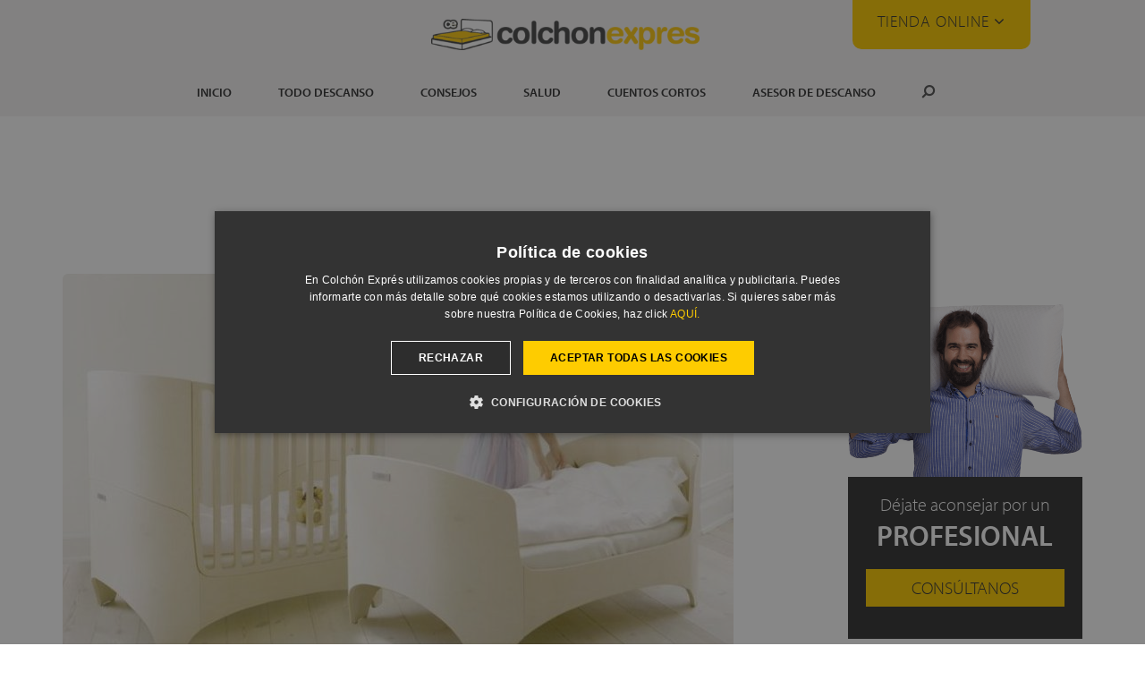

--- FILE ---
content_type: text/html; charset=UTF-8
request_url: https://www.colchonexpres.com/blog/cuna-convertible-en-cama
body_size: 20295
content:

<!DOCTYPE html>
<html lang="es">
<head>
  <meta charset="utf-8">
  <meta name="viewport" content="width=device-width, initial-scale=1, shrink-to-fit=no">
  <meta name='robots' content='index, follow, max-image-preview:large, max-snippet:-1, max-video-preview:-1' />

	<!-- This site is optimized with the Yoast SEO plugin v26.7 - https://yoast.com/wordpress/plugins/seo/ -->
	<title>Cuna convertible en cama : un mueble muy versátil &#8226; Colchón Exprés</title>
<link data-rocket-preload as="style" href="https://fonts.googleapis.com/css2?family=Roboto%3Aital%2Cwght%400%2C300%3B0%2C400%3B0%2C700%3B1%2C900&#038;display=swap" rel="preload">
<link href="https://fonts.googleapis.com/css2?family=Roboto%3Aital%2Cwght%400%2C300%3B0%2C400%3B0%2C700%3B1%2C900&#038;display=swap" media="print" onload="this.media=&#039;all&#039;" rel="stylesheet">
<noscript data-wpr-hosted-gf-parameters=""><link rel="stylesheet" href="https://fonts.googleapis.com/css2?family=Roboto%3Aital%2Cwght%400%2C300%3B0%2C400%3B0%2C700%3B1%2C900&#038;display=swap"></noscript>
<style id="rocket-critical-css">.et_monarch .et_social_pinterest_window h3{font-family:'Open Sans',helvetica,arial,sans-serif;line-height:1em;text-transform:none;font-weight:normal;margin:0;padding:0;border:0;outline:0;font-size:100%;vertical-align:baseline;background-image:none;-webkit-box-sizing:content-box;-moz-box-sizing:content-box;box-sizing:content-box;-webkit-transform:translate3d(0,0,0);transform:translate3d(0,0,0);-moz-transform:translate3d(0,0,0);-o-transform:translate3d(0,0,0);-webkit-font-smoothing:antialiased;-moz-osx-font-smoothing:grayscale}.et_monarch .et_social_pinterest_window h3{font-family:'Open Sans',helvetica,arial,sans-serif;font-size:26px;line-height:1.1em;color:#333;font-weight:400;letter-spacing:.5px;-webkit-font-smoothing:antialiased;-moz-osx-font-smoothing:grayscale}.et_monarch .et_social_icon{color:#FFF}@font-face{font-display:swap;font-family:'ETmonarch';src:url(https://www.colchonexpres.com/blog/wp-content/plugins/monarch/css/fonts/monarch.eot);src:url(https://www.colchonexpres.com/blog/wp-content/plugins/monarch/css/fonts/monarch.eot?#iefix) format('embedded-opentype'),url(https://www.colchonexpres.com/blog/wp-content/plugins/monarch/css/fonts/monarch.ttf) format('truetype'),url(https://www.colchonexpres.com/blog/wp-content/plugins/monarch/css/fonts/monarch.woff) format('woff'),url(https://www.colchonexpres.com/blog/wp-content/plugins/monarch/css/fonts/monarch.svg#ETmonarch) format('svg');font-weight:normal;font-style:normal}.et_monarch .et_social_icon,.et_monarch .et_social_icon:before,.et_monarch .et_social_icon:after{font-family:'ETmonarch';speak:none;font-style:normal;font-size:16px;line-height:16px;font-weight:normal;font-variant:normal;text-transform:none;-webkit-font-smoothing:antialiased;-moz-osx-font-smoothing:grayscale;text-align:center;display:block}.et_monarch .et_social_icon{position:relative;z-index:100}.et_monarch .et_social_icon{display:block;overflow:hidden;-webkit-box-sizing:border-box;-moz-box-sizing:border-box;box-sizing:border-box}.et_monarch .et_social_icon:after{display:none}.et_monarch .et_social_icon:before,.et_monarch .et_social_icon:after{position:relative;width:100%}.et_monarch .et_social_icon:after{display:none}.et_monarch .et_social_close:after{font-family:'etmonarch';speak:none;font-style:normal;font-weight:normal;font-variant:normal;text-transform:none;font-size:16px}.et_monarch span.et_social_close{position:absolute;right:10px;top:0;line-height:40px}.et_monarch span.et_social_close:after{content:"\e60C";color:#cccccc}.et_monarch .et_social_pin_images_outer{display:none;z-index:9999999999;position:absolute}.et_monarch .et_social_pin_images_outer:after{content:"";background-color:rgba(0,0,0,.6);top:0;left:0;width:100%;height:100%;position:fixed;z-index:999999}.et_monarch .et_social_pinterest_window{background:white;position:fixed;top:20%;left:50%;padding:20px;width:500px;height:400px;z-index:9999999;margin-left:-250px;-webkit-border-radius:7px;-moz-border-radius:7px;border-radius:7px}.et_monarch .et_social_pin_images{overflow:auto;max-height:370px;z-index:999;position:relative}.et_monarch .et_social_pin_image{width:30%;float:left;margin-right:10px;display:block;position:relative;height:90px;overflow:hidden;padding:10px 2px}.et_monarch .et_social_pin_image img{max-width:100%;height:auto}.et_monarch .et_social_pin_image .et_social_pin_overlay{opacity:0;background:rgba(174,24,26,0.4);width:100%;height:100%;position:absolute;top:0;left:0}.et_monarch .et_social_pin_image .et_social_pin_overlay:before{content:"\e63a";top:40px;left:0;color:white;font-size:30px;position:absolute}.et_monarch .et_social_pin_image .et_social_pin_overlay{min-height:90px}.et_monarch .et_social_pin_image a{overflow:visible!important}.et_monarch .et_social_pin_image:nth-child(3n){margin-right:0}@media only screen and (max-width:767px){.et_monarch .et_social_pinterest_window{height:80%;width:80%;top:10px;margin-left:0px;z-index:99999999;left:6%}.et_monarch .et_social_pin_images{max-height:90%}}@media only screen and (max-width:479px){.et_monarch .et_social_pin_image{width:250px;height:140px;margin:0 auto!important;float:none}}.wpp-list li{overflow:hidden;float:none;clear:both;margin-bottom:1rem}.wpp-thumbnail{display:inline;float:left;margin:0 1rem 0 0;border:none}.wpp-meta,.post-stats{display:block;font-size:0.8em}body{font-family:myriad-pro,sans-serif!important;font-style:normal;font-weight:400;font-display:swap}main{display:block;margin:auto;max-width:1170px;padding-top:4%}.header{background-color:#f5f3f4;position:relative}.botonTiendaMenu{position:absolute;top:10px;right:10%}.botonTiendaMenu>a{color:#333;font-weight:300;background-color:#fecc00;padding:28px 28px 20px;text-transform:uppercase;font-size:18px;letter-spacing:1px;font-weight:100;border-radius:0 0 10px 10px}.header img{max-width:300px}.nav .nav-item a{font-size:14px;font-weight:600}.nav .nav-item{padding:0px 10px}.nav .nav-item:last-child i{color:#535353;transform:rotate(-270deg);font-size:16px}#navbarNav a{color:#333}.logo{margin:1rem auto;z-index:999}.promo_remate_final{background-color:#D60010}.promobanner .row p{margin-bottom:0px}.promobanner>div>p{text-align:center}.post-meta{color:#666;font-size:14px;font-weight:600}.single-post .post-meta{font-size:12px}.post-meta .author,.post-meta a{font-weight:300}.post-meta a{color:#b6b6b6}article img{border-radius:6px}article>img:first-child{width:100%;height:auto;max-height:505px;padding-bottom:20px}.single-post article{float:left;font-weight:300}.single-post main{margin-bottom:2em;overflow:hidden}.single-post aside{float:right}.single-post main p{font-size:1.125rem}.single-post main h1{color:#333;font-size:48px;font-weight:100;line-height:.9em;padding-bottom:10px}.single-post main h2{padding-bottom:10px;font-size:26px;font-weight:600;line-height:.9em;margin:18px 0px 12px}.single-post main ul{font-weight:300!important;font-size:1.125rem;padding:0 0 23px 1em;line-height:26px}.single-post main ul li{margin-bottom:5px}@media (max-width:576px){main article{width:80%;font-weight:400;font-size:14px}article img.wp-post-image{max-height:240px}.single-post img.wp-post-image{width;100%}.single-post main h1{font-weight:100;font-size:27px}.single-post main h2{font-weight:100;font-size:20px}.single-post main p{font-size:1rem}}.et_search_form_container{max-width:800px;margin:0 auto;padding-bottom:7px}.et_search_form_container input{font-weight:400;font-style:normal;text-transform:uppercase;text-decoration:none;letter-spacing:1px}.et-search-form input{top:0;right:30px;bottom:0;width:100%;margin:auto;border:none;color:#333;background:transparent}span.et_close_search_field{display:block;position:absolute;z-index:99999;top:0;right:0;bottom:0;width:30px;height:30px;margin:auto}span.et_close_search_field::after{display:inline-block;-webkit-box-sizing:border-box;-moz-box-sizing:border-box;box-sizing:border-box;font-size:24px;color:#555;font-weight:normal;font-variant:normal;-webkit-font-smoothing:antialiased;line-height:1;text-transform:none;content:"X";speak:none}.author a{color:#333333}.card{border:0px!important}.imagenCajaSidebar{width:100%}.cajaSidebar{position:relative;background-color:#333;margin-top:-8px;padding:20px 20px 36px;color:#fff;font-size:20px;font-weight:300;line-height:1.1em;text-align:center}.cajaSidebar strong{display:block;font-weight:600;padding:6px 0 10px;font-size:32px;line-height:1.1em;text-transform:uppercase}.cajaSidebar>a{text-transform:uppercase;margin-top:10px;letter-spacing:0;padding:10px 20px;background-color:#fecc00;color:#333;display:block}@media (max-width:576px){.header img{max-width:200px}.botonTiendaMenu{display:none}.promobanner>div>p>a>img{width:100%}.nav{text-align:left;padding-top:5px;margin-top:10px;border-top:1px solid #cacaca}.nav .nav-item{padding:0px;width:100%;margin-bottom:5px;margin-left:20px}.nav .nav-item a{font-weight:300;font-size:18px}.nav .nav-item:last-child{display:none}.navbar{padding-left:0px!important;padding-right:0px!important}.logo{margin:0px;top:5px;position:absolute}}#commentform label{display:none}#commentform textarea{height:120px}#commentform textarea{background-color:#fff;padding:16px 26px;font-size:16px;border:1px solid #ddd}#commentform textarea{padding:12px;border:none;color:#999;background-color:#eee;font-size:18px}#commentform textarea{background-color:#fff;padding:16px 26px;font-size:16px;-webkit-box-sizing:border-box;-moz-box-sizing:border-box;box-sizing:border-box;border:1px solid #ddd;width:100%}#terms-accept label{display:block;color:#333;font-weight:400}@media (max-width:576px){#navbarNav{position:absolute;top:46px;right:-15px;left:-15px;background-color:#f5f3f4;z-index:999}}@font-face{font-family:"myriad-pro";src:url("https://use.typekit.net/af/95c20a/0000000000000000000170a0/27/l?primer=7cdcb44be4a7db8877ffa5c0007b8dd865b3bbc383831fe2ea177f62257a9191&fvd=n9&v=3") format("woff2"),url("https://use.typekit.net/af/95c20a/0000000000000000000170a0/27/d?primer=7cdcb44be4a7db8877ffa5c0007b8dd865b3bbc383831fe2ea177f62257a9191&fvd=n9&v=3") format("woff"),url("https://use.typekit.net/af/95c20a/0000000000000000000170a0/27/a?primer=7cdcb44be4a7db8877ffa5c0007b8dd865b3bbc383831fe2ea177f62257a9191&fvd=n9&v=3") format("opentype");font-display:swap;font-style:normal;font-weight:900;font-stretch:normal}@font-face{font-family:"myriad-pro";src:url("https://use.typekit.net/af/fd10fc/0000000000000000000170a1/27/l?primer=7cdcb44be4a7db8877ffa5c0007b8dd865b3bbc383831fe2ea177f62257a9191&fvd=i9&v=3") format("woff2"),url("https://use.typekit.net/af/fd10fc/0000000000000000000170a1/27/d?primer=7cdcb44be4a7db8877ffa5c0007b8dd865b3bbc383831fe2ea177f62257a9191&fvd=i9&v=3") format("woff"),url("https://use.typekit.net/af/fd10fc/0000000000000000000170a1/27/a?primer=7cdcb44be4a7db8877ffa5c0007b8dd865b3bbc383831fe2ea177f62257a9191&fvd=i9&v=3") format("opentype");font-display:swap;font-style:italic;font-weight:900;font-stretch:normal}@font-face{font-family:"myriad-pro";src:url("https://use.typekit.net/af/1b1b1e/00000000000000000001709e/27/l?primer=7cdcb44be4a7db8877ffa5c0007b8dd865b3bbc383831fe2ea177f62257a9191&fvd=n7&v=3") format("woff2"),url("https://use.typekit.net/af/1b1b1e/00000000000000000001709e/27/d?primer=7cdcb44be4a7db8877ffa5c0007b8dd865b3bbc383831fe2ea177f62257a9191&fvd=n7&v=3") format("woff"),url("https://use.typekit.net/af/1b1b1e/00000000000000000001709e/27/a?primer=7cdcb44be4a7db8877ffa5c0007b8dd865b3bbc383831fe2ea177f62257a9191&fvd=n7&v=3") format("opentype");font-display:swap;font-style:normal;font-weight:700;font-stretch:normal}@font-face{font-family:"myriad-pro";src:url("https://use.typekit.net/af/2e2357/00000000000000000001709f/27/l?primer=7cdcb44be4a7db8877ffa5c0007b8dd865b3bbc383831fe2ea177f62257a9191&fvd=i7&v=3") format("woff2"),url("https://use.typekit.net/af/2e2357/00000000000000000001709f/27/d?primer=7cdcb44be4a7db8877ffa5c0007b8dd865b3bbc383831fe2ea177f62257a9191&fvd=i7&v=3") format("woff"),url("https://use.typekit.net/af/2e2357/00000000000000000001709f/27/a?primer=7cdcb44be4a7db8877ffa5c0007b8dd865b3bbc383831fe2ea177f62257a9191&fvd=i7&v=3") format("opentype");font-display:swap;font-style:italic;font-weight:700;font-stretch:normal}@font-face{font-family:"myriad-pro";src:url("https://use.typekit.net/af/d32e26/00000000000000000001709b/27/l?primer=7cdcb44be4a7db8877ffa5c0007b8dd865b3bbc383831fe2ea177f62257a9191&fvd=i4&v=3") format("woff2"),url("https://use.typekit.net/af/d32e26/00000000000000000001709b/27/d?primer=7cdcb44be4a7db8877ffa5c0007b8dd865b3bbc383831fe2ea177f62257a9191&fvd=i4&v=3") format("woff"),url("https://use.typekit.net/af/d32e26/00000000000000000001709b/27/a?primer=7cdcb44be4a7db8877ffa5c0007b8dd865b3bbc383831fe2ea177f62257a9191&fvd=i4&v=3") format("opentype");font-display:swap;font-style:italic;font-weight:400;font-stretch:normal}@font-face{font-family:"myriad-pro";src:url("https://use.typekit.net/af/c630c3/000000000000000000017098/27/l?primer=7cdcb44be4a7db8877ffa5c0007b8dd865b3bbc383831fe2ea177f62257a9191&fvd=n3&v=3") format("woff2"),url("https://use.typekit.net/af/c630c3/000000000000000000017098/27/d?primer=7cdcb44be4a7db8877ffa5c0007b8dd865b3bbc383831fe2ea177f62257a9191&fvd=n3&v=3") format("woff"),url("https://use.typekit.net/af/c630c3/000000000000000000017098/27/a?primer=7cdcb44be4a7db8877ffa5c0007b8dd865b3bbc383831fe2ea177f62257a9191&fvd=n3&v=3") format("opentype");font-display:swap;font-style:normal;font-weight:300;font-stretch:normal}@font-face{font-family:"myriad-pro";src:url("https://use.typekit.net/af/ee605b/000000000000000000017099/27/l?primer=7cdcb44be4a7db8877ffa5c0007b8dd865b3bbc383831fe2ea177f62257a9191&fvd=i3&v=3") format("woff2"),url("https://use.typekit.net/af/ee605b/000000000000000000017099/27/d?primer=7cdcb44be4a7db8877ffa5c0007b8dd865b3bbc383831fe2ea177f62257a9191&fvd=i3&v=3") format("woff"),url("https://use.typekit.net/af/ee605b/000000000000000000017099/27/a?primer=7cdcb44be4a7db8877ffa5c0007b8dd865b3bbc383831fe2ea177f62257a9191&fvd=i3&v=3") format("opentype");font-display:swap;font-style:italic;font-weight:300;font-stretch:normal}@font-face{font-family:"myriad-pro";src:url("https://use.typekit.net/af/cafa63/00000000000000000001709a/27/l?primer=7cdcb44be4a7db8877ffa5c0007b8dd865b3bbc383831fe2ea177f62257a9191&fvd=n4&v=3") format("woff2"),url("https://use.typekit.net/af/cafa63/00000000000000000001709a/27/d?primer=7cdcb44be4a7db8877ffa5c0007b8dd865b3bbc383831fe2ea177f62257a9191&fvd=n4&v=3") format("woff"),url("https://use.typekit.net/af/cafa63/00000000000000000001709a/27/a?primer=7cdcb44be4a7db8877ffa5c0007b8dd865b3bbc383831fe2ea177f62257a9191&fvd=n4&v=3") format("opentype");font-display:swap;font-style:normal;font-weight:400;font-stretch:normal}@font-face{font-family:"myriad-pro";src:url("https://use.typekit.net/af/80c5d0/00000000000000000001709c/27/l?primer=7cdcb44be4a7db8877ffa5c0007b8dd865b3bbc383831fe2ea177f62257a9191&fvd=n6&v=3") format("woff2"),url("https://use.typekit.net/af/80c5d0/00000000000000000001709c/27/d?primer=7cdcb44be4a7db8877ffa5c0007b8dd865b3bbc383831fe2ea177f62257a9191&fvd=n6&v=3") format("woff"),url("https://use.typekit.net/af/80c5d0/00000000000000000001709c/27/a?primer=7cdcb44be4a7db8877ffa5c0007b8dd865b3bbc383831fe2ea177f62257a9191&fvd=n6&v=3") format("opentype");font-display:swap;font-style:normal;font-weight:600;font-stretch:normal}@font-face{font-family:"myriad-pro";src:url("https://use.typekit.net/af/d50a1b/00000000000000000001709d/27/l?primer=7cdcb44be4a7db8877ffa5c0007b8dd865b3bbc383831fe2ea177f62257a9191&fvd=i6&v=3") format("woff2"),url("https://use.typekit.net/af/d50a1b/00000000000000000001709d/27/d?primer=7cdcb44be4a7db8877ffa5c0007b8dd865b3bbc383831fe2ea177f62257a9191&fvd=i6&v=3") format("woff"),url("https://use.typekit.net/af/d50a1b/00000000000000000001709d/27/a?primer=7cdcb44be4a7db8877ffa5c0007b8dd865b3bbc383831fe2ea177f62257a9191&fvd=i6&v=3") format("opentype");font-display:swap;font-style:italic;font-weight:600;font-stretch:normal}:root{--blue:#007bff;--indigo:#6610f2;--purple:#6f42c1;--pink:#e83e8c;--red:#dc3545;--orange:#fd7e14;--yellow:#ffc107;--green:#28a745;--teal:#20c997;--cyan:#17a2b8;--white:#fff;--gray:#6c757d;--gray-dark:#343a40;--primary:#007bff;--secondary:#6c757d;--success:#28a745;--info:#17a2b8;--warning:#ffc107;--danger:#dc3545;--light:#f8f9fa;--dark:#343a40;--breakpoint-xs:0;--breakpoint-sm:576px;--breakpoint-md:768px;--breakpoint-lg:992px;--breakpoint-xl:1200px;--font-family-sans-serif:-apple-system,BlinkMacSystemFont,"Segoe UI",Roboto,"Helvetica Neue",Arial,"Noto Sans",sans-serif,"Apple Color Emoji","Segoe UI Emoji","Segoe UI Symbol","Noto Color Emoji";--font-family-monospace:SFMono-Regular,Menlo,Monaco,Consolas,"Liberation Mono","Courier New",monospace}*,::after,::before{box-sizing:border-box}html{font-family:sans-serif;line-height:1.15;-webkit-text-size-adjust:100%}article,aside,main,nav{display:block}body{margin:0;font-family:-apple-system,BlinkMacSystemFont,"Segoe UI",Roboto,"Helvetica Neue",Arial,"Noto Sans",sans-serif,"Apple Color Emoji","Segoe UI Emoji","Segoe UI Symbol","Noto Color Emoji";font-size:1rem;font-weight:400;line-height:1.5;color:#212529;text-align:left;background-color:#fff}h1,h2,h3{margin-top:0;margin-bottom:.5rem}p{margin-top:0;margin-bottom:1rem}ul{margin-top:0;margin-bottom:1rem}strong{font-weight:bolder}a{color:#007bff;text-decoration:none;background-color:transparent}img{vertical-align:middle;border-style:none}svg{overflow:hidden;vertical-align:middle}label{display:inline-block;margin-bottom:.5rem}button{border-radius:0}button,input,textarea{margin:0;font-family:inherit;font-size:inherit;line-height:inherit}button,input{overflow:visible}button{text-transform:none}[type=button],button{-webkit-appearance:button}[type=button]::-moz-focus-inner,button::-moz-focus-inner{padding:0;border-style:none}input[type=checkbox]{box-sizing:border-box;padding:0}textarea{overflow:auto;resize:vertical}[type=search]{outline-offset:-2px;-webkit-appearance:none}[type=search]::-webkit-search-decoration{-webkit-appearance:none}::-webkit-file-upload-button{font:inherit;-webkit-appearance:button}h1,h2,h3{margin-bottom:.5rem;font-weight:500;line-height:1.2}h1{font-size:2.5rem}h2{font-size:2rem}h3{font-size:1.75rem}.container-fluid{width:100%;padding-right:15px;padding-left:15px;margin-right:auto;margin-left:auto}.row{display:-ms-flexbox;display:flex;-ms-flex-wrap:wrap;flex-wrap:wrap;margin-right:-15px;margin-left:-15px}.col-10,.col-2,.col-4,.col-lg-12,.col-lg-3,.col-lg-5,.col-lg-8{position:relative;width:100%;padding-right:15px;padding-left:15px}.col-2{-ms-flex:0 0 16.666667%;flex:0 0 16.666667%;max-width:16.666667%}.col-4{-ms-flex:0 0 33.333333%;flex:0 0 33.333333%;max-width:33.333333%}.col-10{-ms-flex:0 0 83.333333%;flex:0 0 83.333333%;max-width:83.333333%}@media (min-width:992px){.col-lg-3{-ms-flex:0 0 25%;flex:0 0 25%;max-width:25%}.col-lg-5{-ms-flex:0 0 41.666667%;flex:0 0 41.666667%;max-width:41.666667%}.col-lg-8{-ms-flex:0 0 66.666667%;flex:0 0 66.666667%;max-width:66.666667%}.col-lg-12{-ms-flex:0 0 100%;flex:0 0 100%;max-width:100%}}.collapse:not(.show){display:none}.nav{display:-ms-flexbox;display:flex;-ms-flex-wrap:wrap;flex-wrap:wrap;padding-left:0;margin-bottom:0;list-style:none}.nav-link{display:block;padding:.5rem 1rem}.navbar{position:relative;display:-ms-flexbox;display:flex;-ms-flex-wrap:wrap;flex-wrap:wrap;-ms-flex-align:center;align-items:center;-ms-flex-pack:justify;justify-content:space-between;padding:.5rem 1rem}.navbar-brand{display:inline-block;padding-top:.3125rem;padding-bottom:.3125rem;margin-right:1rem;font-size:1.25rem;line-height:inherit;white-space:nowrap}.navbar-collapse{-ms-flex-preferred-size:100%;flex-basis:100%;-ms-flex-positive:1;flex-grow:1;-ms-flex-align:center;align-items:center}.navbar-toggler{padding:.25rem .75rem;font-size:1.25rem;line-height:1;background-color:transparent;border:1px solid transparent;border-radius:.25rem}.navbar-toggler-icon{display:inline-block;width:1.5em;height:1.5em;vertical-align:middle;content:"";background:no-repeat center center;background-size:100% 100%}@media (min-width:992px){.navbar-expand-lg{-ms-flex-flow:row nowrap;flex-flow:row nowrap;-ms-flex-pack:start;justify-content:flex-start}.navbar-expand-lg .navbar-collapse{display:-ms-flexbox!important;display:flex!important;-ms-flex-preferred-size:auto;flex-basis:auto}.navbar-expand-lg .navbar-toggler{display:none}}.navbar-light .navbar-toggler{color:rgba(0,0,0,.5);border-color:rgba(0,0,0,.1)}.navbar-light .navbar-toggler-icon{background-image:url("data:image/svg+xml,%3csvg xmlns='http://www.w3.org/2000/svg' width='30' height='30' viewBox='0 0 30 30'%3e%3cpath stroke='rgba%280, 0, 0, 0.5%29' stroke-linecap='round' stroke-miterlimit='10' stroke-width='2' d='M4 7h22M4 15h22M4 23h22'/%3e%3c/svg%3e")}.card{position:relative;display:-ms-flexbox;display:flex;-ms-flex-direction:column;flex-direction:column;min-width:0;word-wrap:break-word;background-color:#fff;background-clip:border-box;border:1px solid rgba(0,0,0,.125);border-radius:.25rem}.d-flex{display:-ms-flexbox!important;display:flex!important}.justify-content-center{-ms-flex-pack:center!important;justify-content:center!important}.w-100{width:100%!important}.my-4{margin-top:1.5rem!important}.my-4{margin-bottom:1.5rem!important}.text-center{text-align:center!important}</style>
	<meta name="description" content="La cuna convertible en cama es una de las opciones más elegidas por los padres que preparan la llegada de un nuevo bebé a la familia." />
	<link rel="canonical" href="https://www.colchonexpres.com/blog/cuna-convertible-en-cama" />
	<meta property="og:locale" content="es_ES" />
	<meta property="og:type" content="article" />
	<meta property="og:title" content="Cuna convertible en cama : un mueble muy versátil &#8226; Colchón Exprés" />
	<meta property="og:description" content="La cuna convertible en cama es una de las opciones más elegidas por los padres que preparan la llegada de un nuevo bebé a la familia." />
	<meta property="og:url" content="https://www.colchonexpres.com/blog/cuna-convertible-en-cama" />
	<meta property="og:site_name" content="Consejos del descanso y colchones" />
	<meta property="article:publisher" content="https://www.facebook.com/colchonexpres" />
	<meta property="article:author" content="https://www.facebook.com/colchonexpres" />
	<meta property="article:published_time" content="2018-10-10T12:00:03+00:00" />
	<meta property="article:modified_time" content="2022-08-11T15:23:44+00:00" />
	<meta property="og:image" content="https://www.colchonexpres.com/blog/wp-content/uploads/2018/10/cuna-convertible-en-cama-3-e1539151766866.jpg" />
	<meta property="og:image:width" content="798" />
	<meta property="og:image:height" content="498" />
	<meta property="og:image:type" content="image/jpeg" />
	<meta name="author" content="ColchonExpres" />
	<meta name="twitter:label1" content="Escrito por" />
	<meta name="twitter:data1" content="ColchonExpres" />
	<meta name="twitter:label2" content="Tiempo de lectura" />
	<meta name="twitter:data2" content="4 minutos" />
	<script type="application/ld+json" class="yoast-schema-graph">{"@context":"https://schema.org","@graph":[{"@type":"Article","@id":"https://www.colchonexpres.com/blog/cuna-convertible-en-cama#article","isPartOf":{"@id":"https://www.colchonexpres.com/blog/cuna-convertible-en-cama"},"author":{"name":"ColchonExpres","@id":"https://www.colchonexpres.com/blog/#/schema/person/7586d0cb9e3bcf3ee36532633b3f61ad"},"headline":"Cuna convertible en cama : un mueble muy versátil","datePublished":"2018-10-10T12:00:03+00:00","dateModified":"2022-08-11T15:23:44+00:00","mainEntityOfPage":{"@id":"https://www.colchonexpres.com/blog/cuna-convertible-en-cama"},"wordCount":744,"commentCount":0,"publisher":{"@id":"https://www.colchonexpres.com/blog/#organization"},"image":{"@id":"https://www.colchonexpres.com/blog/cuna-convertible-en-cama#primaryimage"},"thumbnailUrl":"https://www.colchonexpres.com/blog/wp-content/uploads/2018/10/cuna-convertible-en-cama-3-e1539151766866.jpg","keywords":["cama cuna","cuna","cuna cama","cuna convertible"],"articleSection":["Todo Descanso"],"inLanguage":"es","potentialAction":[{"@type":"CommentAction","name":"Comment","target":["https://www.colchonexpres.com/blog/cuna-convertible-en-cama#respond"]}]},{"@type":"WebPage","@id":"https://www.colchonexpres.com/blog/cuna-convertible-en-cama","url":"https://www.colchonexpres.com/blog/cuna-convertible-en-cama","name":"Cuna convertible en cama : un mueble muy versátil &#8226; Colchón Exprés","isPartOf":{"@id":"https://www.colchonexpres.com/blog/#website"},"primaryImageOfPage":{"@id":"https://www.colchonexpres.com/blog/cuna-convertible-en-cama#primaryimage"},"image":{"@id":"https://www.colchonexpres.com/blog/cuna-convertible-en-cama#primaryimage"},"thumbnailUrl":"https://www.colchonexpres.com/blog/wp-content/uploads/2018/10/cuna-convertible-en-cama-3-e1539151766866.jpg","datePublished":"2018-10-10T12:00:03+00:00","dateModified":"2022-08-11T15:23:44+00:00","description":"La cuna convertible en cama es una de las opciones más elegidas por los padres que preparan la llegada de un nuevo bebé a la familia.","inLanguage":"es","potentialAction":[{"@type":"ReadAction","target":["https://www.colchonexpres.com/blog/cuna-convertible-en-cama"]}]},{"@type":"ImageObject","inLanguage":"es","@id":"https://www.colchonexpres.com/blog/cuna-convertible-en-cama#primaryimage","url":"https://www.colchonexpres.com/blog/wp-content/uploads/2018/10/cuna-convertible-en-cama-3-e1539151766866.jpg","contentUrl":"https://www.colchonexpres.com/blog/wp-content/uploads/2018/10/cuna-convertible-en-cama-3-e1539151766866.jpg","width":798,"height":498,"caption":"cuna convertible en cama"},{"@type":"WebSite","@id":"https://www.colchonexpres.com/blog/#website","url":"https://www.colchonexpres.com/blog/","name":"Consejos del descanso y colchones","description":"Noticias, consejos, trucos y ofertas del mundo del descanso. Colchones y Somieres.","publisher":{"@id":"https://www.colchonexpres.com/blog/#organization"},"potentialAction":[{"@type":"SearchAction","target":{"@type":"EntryPoint","urlTemplate":"https://www.colchonexpres.com/blog/?s={search_term_string}"},"query-input":{"@type":"PropertyValueSpecification","valueRequired":true,"valueName":"search_term_string"}}],"inLanguage":"es"},{"@type":"Organization","@id":"https://www.colchonexpres.com/blog/#organization","name":"Colchón Exprés","url":"https://www.colchonexpres.com/blog/","logo":{"@type":"ImageObject","inLanguage":"es","@id":"https://www.colchonexpres.com/blog/#/schema/logo/image/","url":"https://www.colchonexpres.com/blog/wp-content/uploads/2016/10/logo-1.png","contentUrl":"https://www.colchonexpres.com/blog/wp-content/uploads/2016/10/logo-1.png","width":400,"height":47,"caption":"Colchón Exprés"},"image":{"@id":"https://www.colchonexpres.com/blog/#/schema/logo/image/"},"sameAs":["https://www.facebook.com/colchonexpres","https://x.com/colchonexpres","https://es.linkedin.com/company/colch-n-expr-s","https://www.pinterest.com/colchonexpress/","https://www.youtube.com/channel/UCEAHh9E38lz9FxIh9TjFZZQ"]},{"@type":"Person","@id":"https://www.colchonexpres.com/blog/#/schema/person/7586d0cb9e3bcf3ee36532633b3f61ad","name":"ColchonExpres","image":{"@type":"ImageObject","inLanguage":"es","@id":"https://www.colchonexpres.com/blog/#/schema/person/image/","url":"https://secure.gravatar.com/avatar/28699c1e9170938933b918657fff5796b175d750be5545463a1a88ab001b5068?s=96&d=mm&r=g","contentUrl":"https://secure.gravatar.com/avatar/28699c1e9170938933b918657fff5796b175d750be5545463a1a88ab001b5068?s=96&d=mm&r=g","caption":"ColchonExpres"},"description":"Tiendas de descanso. Colchones de Viscoelastica, Viscolatex, muelles embolsados o ensacados, látex, canapes abatibles, somieres.","sameAs":["https://www.colchonexpres.com","https://www.facebook.com/colchonexpres","https://www.instagram.com/ce_colchonexpres/","https://www.linkedin.com/company/colchonexpres/","https://www.pinterest.com/colchonexpress/","https://x.com/colchonexpres","https://www.youtube.com/channel/uceahh9e38lz9fxih9tjfzzq"],"url":"https://www.colchonexpres.com/blog/author/colchonexpres"}]}</script>
	<!-- / Yoast SEO plugin. -->


<link rel="amphtml" href="https://www.colchonexpres.com/blog/cuna-convertible-en-cama/amp" /><meta name="generator" content="AMP for WP 1.1.11"/><link rel='dns-prefetch' href='//ajax.googleapis.com' />
<link rel='dns-prefetch' href='//stackpath.bootstrapcdn.com' />
<link href='https://fonts.gstatic.com' crossorigin rel='preconnect' />
<script type="text/javascript" id="wpp-js" src="https://www.colchonexpres.com/blog/wp-content/plugins/wordpress-popular-posts/assets/js/wpp.min.js?ver=7.3.6" data-sampling="0" data-sampling-rate="100" data-api-url="https://www.colchonexpres.com/blog/wp-json/wordpress-popular-posts" data-post-id="11669" data-token="d8a0231041" data-lang="0" data-debug="0"></script>
<link rel="alternate" type="application/rss+xml" title="Consejos del descanso y colchones &raquo; Comentario Cuna convertible en cama : un mueble muy versátil del feed" href="https://www.colchonexpres.com/blog/cuna-convertible-en-cama/feed" />
<link rel="alternate" title="oEmbed (JSON)" type="application/json+oembed" href="https://www.colchonexpres.com/blog/wp-json/oembed/1.0/embed?url=https%3A%2F%2Fwww.colchonexpres.com%2Fblog%2Fcuna-convertible-en-cama" />
<link rel="alternate" title="oEmbed (XML)" type="text/xml+oembed" href="https://www.colchonexpres.com/blog/wp-json/oembed/1.0/embed?url=https%3A%2F%2Fwww.colchonexpres.com%2Fblog%2Fcuna-convertible-en-cama&#038;format=xml" />
<style id='wp-img-auto-sizes-contain-inline-css' type='text/css'>
img:is([sizes=auto i],[sizes^="auto," i]){contain-intrinsic-size:3000px 1500px}
/*# sourceURL=wp-img-auto-sizes-contain-inline-css */
</style>
<style id='classic-theme-styles-inline-css' type='text/css'>
/*! This file is auto-generated */
.wp-block-button__link{color:#fff;background-color:#32373c;border-radius:9999px;box-shadow:none;text-decoration:none;padding:calc(.667em + 2px) calc(1.333em + 2px);font-size:1.125em}.wp-block-file__button{background:#32373c;color:#fff;text-decoration:none}
/*# sourceURL=/wp-includes/css/classic-themes.min.css */
</style>
<link data-minify="1" rel='preload'  href='https://www.colchonexpres.com/blog/wp-content/cache/min/1/blog/wp-content/plugins/wordpress-popular-posts/assets/css/wpp.css?ver=1768237268' data-rocket-async="style" as="style" onload="this.onload=null;this.rel='stylesheet'" onerror="this.removeAttribute('data-rocket-async')"  type='text/css' media='all' />
<style id='rocket-lazyload-inline-css' type='text/css'>
.rll-youtube-player{position:relative;padding-bottom:56.23%;height:0;overflow:hidden;max-width:100%;}.rll-youtube-player:focus-within{outline: 2px solid currentColor;outline-offset: 5px;}.rll-youtube-player iframe{position:absolute;top:0;left:0;width:100%;height:100%;z-index:100;background:0 0}.rll-youtube-player img{bottom:0;display:block;left:0;margin:auto;max-width:100%;width:100%;position:absolute;right:0;top:0;border:none;height:auto;-webkit-transition:.4s all;-moz-transition:.4s all;transition:.4s all}.rll-youtube-player img:hover{-webkit-filter:brightness(75%)}.rll-youtube-player .play{height:100%;width:100%;left:0;top:0;position:absolute;background:url(https://www.colchonexpres.com/blog/wp-content/plugins/wp-rocket/assets/img/youtube.png) no-repeat center;background-color: transparent !important;cursor:pointer;border:none;}
/*# sourceURL=rocket-lazyload-inline-css */
</style>
<link rel="https://api.w.org/" href="https://www.colchonexpres.com/blog/wp-json/" /><link rel="alternate" title="JSON" type="application/json" href="https://www.colchonexpres.com/blog/wp-json/wp/v2/posts/11669" /><link rel="EditURI" type="application/rsd+xml" title="RSD" href="https://www.colchonexpres.com/blog/xmlrpc.php?rsd" />

<link rel='shortlink' href='https://www.colchonexpres.com/blog/?p=11669' />
            <style id="wpp-loading-animation-styles">@-webkit-keyframes bgslide{from{background-position-x:0}to{background-position-x:-200%}}@keyframes bgslide{from{background-position-x:0}to{background-position-x:-200%}}.wpp-widget-block-placeholder,.wpp-shortcode-placeholder{margin:0 auto;width:60px;height:3px;background:#dd3737;background:linear-gradient(90deg,#dd3737 0%,#571313 10%,#dd3737 100%);background-size:200% auto;border-radius:3px;-webkit-animation:bgslide 1s infinite linear;animation:bgslide 1s infinite linear}</style>
            <link rel="shortcut icon" href="https://www.colchonexpres.com/blog/colchonexpres.ico" /><noscript><style id="rocket-lazyload-nojs-css">.rll-youtube-player, [data-lazy-src]{display:none !important;}</style></noscript><script>
/*! loadCSS rel=preload polyfill. [c]2017 Filament Group, Inc. MIT License */
(function(w){"use strict";if(!w.loadCSS){w.loadCSS=function(){}}
var rp=loadCSS.relpreload={};rp.support=(function(){var ret;try{ret=w.document.createElement("link").relList.supports("preload")}catch(e){ret=!1}
return function(){return ret}})();rp.bindMediaToggle=function(link){var finalMedia=link.media||"all";function enableStylesheet(){link.media=finalMedia}
if(link.addEventListener){link.addEventListener("load",enableStylesheet)}else if(link.attachEvent){link.attachEvent("onload",enableStylesheet)}
setTimeout(function(){link.rel="stylesheet";link.media="only x"});setTimeout(enableStylesheet,3000)};rp.poly=function(){if(rp.support()){return}
var links=w.document.getElementsByTagName("link");for(var i=0;i<links.length;i++){var link=links[i];if(link.rel==="preload"&&link.getAttribute("as")==="style"&&!link.getAttribute("data-loadcss")){link.setAttribute("data-loadcss",!0);rp.bindMediaToggle(link)}}};if(!rp.support()){rp.poly();var run=w.setInterval(rp.poly,500);if(w.addEventListener){w.addEventListener("load",function(){rp.poly();w.clearInterval(run)})}else if(w.attachEvent){w.attachEvent("onload",function(){rp.poly();w.clearInterval(run)})}}
if(typeof exports!=="undefined"){exports.loadCSS=loadCSS}
else{w.loadCSS=loadCSS}}(typeof global!=="undefined"?global:this))
</script>  <!-- Google Tag Manager -->
  <script>
  // Define dataLayer and the gtag function.
  window.dataLayer = window.dataLayer || [];
  function gtag(){dataLayer.push(arguments);}

  // Set default consent to 'denied' as a placeholder
  // Determine actual values based on your own requirements
  gtag('consent', 'default', {
    'ad_storage': 'denied',
    'ad_user_data': 'denied',
    'ad_personalization': 'denied',
    'analytics_storage': 'denied',
    'wait_for_update': 2000
  });
  </script>
  <script>(function(w,d,s,l,i){w[l]=w[l]||[];w[l].push({'gtm.start':
  new Date().getTime(),event:'gtm.js'});var f=d.getElementsByTagName(s)[0],
  j=d.createElement(s),dl=l!='dataLayer'?'&l='+l:'';j.async=true;j.src=
  'https://www.googletagmanager.com/gtm.js?id='+i+dl;f.parentNode.insertBefore(j,f);
  })(window,document,'script','dataLayer','GTM-N8JVPK');
  dataLayer.push({'event' : 'gtm.datalayer','page_type' : 'blog','page_code' : '200-ok','user_login_status' : 'not-logged'});
  </script>
  <!-- End Google Tag Manager -->

    

<style id='global-styles-inline-css' type='text/css'>
:root{--wp--preset--aspect-ratio--square: 1;--wp--preset--aspect-ratio--4-3: 4/3;--wp--preset--aspect-ratio--3-4: 3/4;--wp--preset--aspect-ratio--3-2: 3/2;--wp--preset--aspect-ratio--2-3: 2/3;--wp--preset--aspect-ratio--16-9: 16/9;--wp--preset--aspect-ratio--9-16: 9/16;--wp--preset--color--black: #000000;--wp--preset--color--cyan-bluish-gray: #abb8c3;--wp--preset--color--white: #ffffff;--wp--preset--color--pale-pink: #f78da7;--wp--preset--color--vivid-red: #cf2e2e;--wp--preset--color--luminous-vivid-orange: #ff6900;--wp--preset--color--luminous-vivid-amber: #fcb900;--wp--preset--color--light-green-cyan: #7bdcb5;--wp--preset--color--vivid-green-cyan: #00d084;--wp--preset--color--pale-cyan-blue: #8ed1fc;--wp--preset--color--vivid-cyan-blue: #0693e3;--wp--preset--color--vivid-purple: #9b51e0;--wp--preset--gradient--vivid-cyan-blue-to-vivid-purple: linear-gradient(135deg,rgb(6,147,227) 0%,rgb(155,81,224) 100%);--wp--preset--gradient--light-green-cyan-to-vivid-green-cyan: linear-gradient(135deg,rgb(122,220,180) 0%,rgb(0,208,130) 100%);--wp--preset--gradient--luminous-vivid-amber-to-luminous-vivid-orange: linear-gradient(135deg,rgb(252,185,0) 0%,rgb(255,105,0) 100%);--wp--preset--gradient--luminous-vivid-orange-to-vivid-red: linear-gradient(135deg,rgb(255,105,0) 0%,rgb(207,46,46) 100%);--wp--preset--gradient--very-light-gray-to-cyan-bluish-gray: linear-gradient(135deg,rgb(238,238,238) 0%,rgb(169,184,195) 100%);--wp--preset--gradient--cool-to-warm-spectrum: linear-gradient(135deg,rgb(74,234,220) 0%,rgb(151,120,209) 20%,rgb(207,42,186) 40%,rgb(238,44,130) 60%,rgb(251,105,98) 80%,rgb(254,248,76) 100%);--wp--preset--gradient--blush-light-purple: linear-gradient(135deg,rgb(255,206,236) 0%,rgb(152,150,240) 100%);--wp--preset--gradient--blush-bordeaux: linear-gradient(135deg,rgb(254,205,165) 0%,rgb(254,45,45) 50%,rgb(107,0,62) 100%);--wp--preset--gradient--luminous-dusk: linear-gradient(135deg,rgb(255,203,112) 0%,rgb(199,81,192) 50%,rgb(65,88,208) 100%);--wp--preset--gradient--pale-ocean: linear-gradient(135deg,rgb(255,245,203) 0%,rgb(182,227,212) 50%,rgb(51,167,181) 100%);--wp--preset--gradient--electric-grass: linear-gradient(135deg,rgb(202,248,128) 0%,rgb(113,206,126) 100%);--wp--preset--gradient--midnight: linear-gradient(135deg,rgb(2,3,129) 0%,rgb(40,116,252) 100%);--wp--preset--font-size--small: 13px;--wp--preset--font-size--medium: 20px;--wp--preset--font-size--large: 36px;--wp--preset--font-size--x-large: 42px;--wp--preset--spacing--20: 0.44rem;--wp--preset--spacing--30: 0.67rem;--wp--preset--spacing--40: 1rem;--wp--preset--spacing--50: 1.5rem;--wp--preset--spacing--60: 2.25rem;--wp--preset--spacing--70: 3.38rem;--wp--preset--spacing--80: 5.06rem;--wp--preset--shadow--natural: 6px 6px 9px rgba(0, 0, 0, 0.2);--wp--preset--shadow--deep: 12px 12px 50px rgba(0, 0, 0, 0.4);--wp--preset--shadow--sharp: 6px 6px 0px rgba(0, 0, 0, 0.2);--wp--preset--shadow--outlined: 6px 6px 0px -3px rgb(255, 255, 255), 6px 6px rgb(0, 0, 0);--wp--preset--shadow--crisp: 6px 6px 0px rgb(0, 0, 0);}:where(.is-layout-flex){gap: 0.5em;}:where(.is-layout-grid){gap: 0.5em;}body .is-layout-flex{display: flex;}.is-layout-flex{flex-wrap: wrap;align-items: center;}.is-layout-flex > :is(*, div){margin: 0;}body .is-layout-grid{display: grid;}.is-layout-grid > :is(*, div){margin: 0;}:where(.wp-block-columns.is-layout-flex){gap: 2em;}:where(.wp-block-columns.is-layout-grid){gap: 2em;}:where(.wp-block-post-template.is-layout-flex){gap: 1.25em;}:where(.wp-block-post-template.is-layout-grid){gap: 1.25em;}.has-black-color{color: var(--wp--preset--color--black) !important;}.has-cyan-bluish-gray-color{color: var(--wp--preset--color--cyan-bluish-gray) !important;}.has-white-color{color: var(--wp--preset--color--white) !important;}.has-pale-pink-color{color: var(--wp--preset--color--pale-pink) !important;}.has-vivid-red-color{color: var(--wp--preset--color--vivid-red) !important;}.has-luminous-vivid-orange-color{color: var(--wp--preset--color--luminous-vivid-orange) !important;}.has-luminous-vivid-amber-color{color: var(--wp--preset--color--luminous-vivid-amber) !important;}.has-light-green-cyan-color{color: var(--wp--preset--color--light-green-cyan) !important;}.has-vivid-green-cyan-color{color: var(--wp--preset--color--vivid-green-cyan) !important;}.has-pale-cyan-blue-color{color: var(--wp--preset--color--pale-cyan-blue) !important;}.has-vivid-cyan-blue-color{color: var(--wp--preset--color--vivid-cyan-blue) !important;}.has-vivid-purple-color{color: var(--wp--preset--color--vivid-purple) !important;}.has-black-background-color{background-color: var(--wp--preset--color--black) !important;}.has-cyan-bluish-gray-background-color{background-color: var(--wp--preset--color--cyan-bluish-gray) !important;}.has-white-background-color{background-color: var(--wp--preset--color--white) !important;}.has-pale-pink-background-color{background-color: var(--wp--preset--color--pale-pink) !important;}.has-vivid-red-background-color{background-color: var(--wp--preset--color--vivid-red) !important;}.has-luminous-vivid-orange-background-color{background-color: var(--wp--preset--color--luminous-vivid-orange) !important;}.has-luminous-vivid-amber-background-color{background-color: var(--wp--preset--color--luminous-vivid-amber) !important;}.has-light-green-cyan-background-color{background-color: var(--wp--preset--color--light-green-cyan) !important;}.has-vivid-green-cyan-background-color{background-color: var(--wp--preset--color--vivid-green-cyan) !important;}.has-pale-cyan-blue-background-color{background-color: var(--wp--preset--color--pale-cyan-blue) !important;}.has-vivid-cyan-blue-background-color{background-color: var(--wp--preset--color--vivid-cyan-blue) !important;}.has-vivid-purple-background-color{background-color: var(--wp--preset--color--vivid-purple) !important;}.has-black-border-color{border-color: var(--wp--preset--color--black) !important;}.has-cyan-bluish-gray-border-color{border-color: var(--wp--preset--color--cyan-bluish-gray) !important;}.has-white-border-color{border-color: var(--wp--preset--color--white) !important;}.has-pale-pink-border-color{border-color: var(--wp--preset--color--pale-pink) !important;}.has-vivid-red-border-color{border-color: var(--wp--preset--color--vivid-red) !important;}.has-luminous-vivid-orange-border-color{border-color: var(--wp--preset--color--luminous-vivid-orange) !important;}.has-luminous-vivid-amber-border-color{border-color: var(--wp--preset--color--luminous-vivid-amber) !important;}.has-light-green-cyan-border-color{border-color: var(--wp--preset--color--light-green-cyan) !important;}.has-vivid-green-cyan-border-color{border-color: var(--wp--preset--color--vivid-green-cyan) !important;}.has-pale-cyan-blue-border-color{border-color: var(--wp--preset--color--pale-cyan-blue) !important;}.has-vivid-cyan-blue-border-color{border-color: var(--wp--preset--color--vivid-cyan-blue) !important;}.has-vivid-purple-border-color{border-color: var(--wp--preset--color--vivid-purple) !important;}.has-vivid-cyan-blue-to-vivid-purple-gradient-background{background: var(--wp--preset--gradient--vivid-cyan-blue-to-vivid-purple) !important;}.has-light-green-cyan-to-vivid-green-cyan-gradient-background{background: var(--wp--preset--gradient--light-green-cyan-to-vivid-green-cyan) !important;}.has-luminous-vivid-amber-to-luminous-vivid-orange-gradient-background{background: var(--wp--preset--gradient--luminous-vivid-amber-to-luminous-vivid-orange) !important;}.has-luminous-vivid-orange-to-vivid-red-gradient-background{background: var(--wp--preset--gradient--luminous-vivid-orange-to-vivid-red) !important;}.has-very-light-gray-to-cyan-bluish-gray-gradient-background{background: var(--wp--preset--gradient--very-light-gray-to-cyan-bluish-gray) !important;}.has-cool-to-warm-spectrum-gradient-background{background: var(--wp--preset--gradient--cool-to-warm-spectrum) !important;}.has-blush-light-purple-gradient-background{background: var(--wp--preset--gradient--blush-light-purple) !important;}.has-blush-bordeaux-gradient-background{background: var(--wp--preset--gradient--blush-bordeaux) !important;}.has-luminous-dusk-gradient-background{background: var(--wp--preset--gradient--luminous-dusk) !important;}.has-pale-ocean-gradient-background{background: var(--wp--preset--gradient--pale-ocean) !important;}.has-electric-grass-gradient-background{background: var(--wp--preset--gradient--electric-grass) !important;}.has-midnight-gradient-background{background: var(--wp--preset--gradient--midnight) !important;}.has-small-font-size{font-size: var(--wp--preset--font-size--small) !important;}.has-medium-font-size{font-size: var(--wp--preset--font-size--medium) !important;}.has-large-font-size{font-size: var(--wp--preset--font-size--large) !important;}.has-x-large-font-size{font-size: var(--wp--preset--font-size--x-large) !important;}
/*# sourceURL=global-styles-inline-css */
</style>
<link data-minify="1" rel='preload'  href='https://www.colchonexpres.com/blog/wp-content/cache/min/1/blog/wp-content/themes/mgspain/style.css?ver=1768237268' data-rocket-async="style" as="style" onload="this.onload=null;this.rel='stylesheet'" onerror="this.removeAttribute('data-rocket-async')"  type='text/css' media='all' />

<link data-minify="1" rel='preload'  href='https://www.colchonexpres.com/blog/wp-content/cache/min/1/xxs1qbb.css?ver=1768237269' data-rocket-async="style" as="style" onload="this.onload=null;this.rel='stylesheet'" onerror="this.removeAttribute('data-rocket-async')"  type='text/css' media='all' />
<link data-minify="1" rel='preload'  href='https://www.colchonexpres.com/blog/wp-content/cache/min/1/font-awesome/4.7.0/css/font-awesome.min.css?ver=1768237269' data-rocket-async="style" as="style" onload="this.onload=null;this.rel='stylesheet'" onerror="this.removeAttribute('data-rocket-async')"  type='text/css' media='all' />
<link data-minify="1" rel='preload'  href='https://www.colchonexpres.com/blog/wp-content/cache/min/1/bootstrap/4.5.0/css/bootstrap.min.css?ver=1768237269' data-rocket-async="style" as="style" onload="this.onload=null;this.rel='stylesheet'" onerror="this.removeAttribute('data-rocket-async')"  type='text/css' media='all' />
<meta name="generator" content="WP Rocket 3.20.3" data-wpr-features="wpr_defer_js wpr_minify_concatenate_js wpr_async_css wpr_lazyload_images wpr_lazyload_iframes wpr_minify_css wpr_desktop" /></head>

<body class="wp-singular post-template-default single single-post postid-11669 single-format-standard wp-theme-mgspain">
 <!-- Navigation -->
  <div data-rocket-location-hash="b382a52d0dce5914d004138b2cec6697" class="container-fluid header text-center" style="height: 130px;">
    <a class="navbar-brand logo" href="https://www.colchonexpres.com/blog/"><img class="w-100" src="data:image/svg+xml,%3Csvg%20xmlns='http://www.w3.org/2000/svg'%20viewBox='0%200%20300%2035'%3E%3C/svg%3E" alt="Consejos del descanso y colchones" height='35px' width='300px' data-lazy-src="/blog/wp-content/uploads/2020/06/logo_ce.png"/><noscript><img class="w-100" src="/blog/wp-content/uploads/2020/06/logo_ce.png" alt="Consejos del descanso y colchones" height='35px' width='300px'/></noscript></a>
    <div data-rocket-location-hash="6fb9fde3415f067ffd1d44928462ca9c" class="botonTiendaMenu"><a  target="_blank"  href="https://www.colchonexpres.com/?cmid=SlRGZzFqSWplMjA9&afid=VlZEWVExeGlOUGc9&ats=SlRGZzFqSWplMjA9">Tienda online <i class="fa fa-angle-down"></i></a></div>
    
        <div data-rocket-location-hash="bf0c0f120e4f91a40a5da1111ab61c47" class="et_search_form_container col-4" style="display: none">
	<form role="search" method="get" class="et-search-form col-10" action="https://www.colchonexpres.com/blog"> 
		<input type="search" class="et-search-field" placeholder="Búsqueda …" value="" name="s" title="Buscar:" style="font-size: 14px;">
	</form> 
	<span class="et_close_search_field col-2"></span>
</div>    
    <nav class="navbar navbar-expand-lg navbar-light">
            <button class="navbar-toggler" type="button" data-toggle="collapse" data-target="#navbarNav" aria-controls="navbarNav" aria-expanded="false" aria-label="Toggle navigation"><span class="navbar-toggler-icon"></span></button>
      <div class="collapse navbar-collapse" id="navbarNav">
        <ul class="nav col-lg-12 justify-content-center">
          <li class="nav-item">
            <a class="nav-link active" href="https://www.colchonexpres.com/blog/">INICIO</a>
          </li>
          <li class="nav-item">
            <a class="nav-link" href="https://www.colchonexpres.com/blog/consejos-de-descanso">TODO DESCANSO</a>
          </li>
          <li class="nav-item">
            <a class="nav-link" href="https://www.colchonexpres.com/blog/consejos-para-dormir">CONSEJOS</a>
          </li>
          <li class="nav-item">
            <a class="nav-link" href="https://www.colchonexpres.com/blog/salud">SALUD</a>
          </li>
          <li class="nav-item">
            <a class="nav-link" href="https://www.colchonexpres.com/blog/cuentos-cortos-para-dormir">CUENTOS CORTOS</a>
          </li>
          <li class="nav-item">
            <a class="nav-link" target="_blank" rel="noopener noreferrer" href="https://www.colchonexpres.com/encuentra-tu-colchon/">ASESOR DE DESCANSO</a>
          </li>

          
            
          <li class="nav-item">
            <a class="nav-link" href="#"><i class="fa fa-search"></i></a>
          </li>
        </ul>
      </div>
    </nav>
  </div>

<div data-rocket-location-hash="eed40e69faece1c4ea3e015ceb19b078" class="container-fluid promobanner" style="height: 125px;"></div>
<main data-rocket-location-hash="2e7003be3c142190d0315d4f91452f84">
	<article data-rocket-location-hash="d0b59d1b15c639451c398daadeb38557" id="post-11669" class="col-lg-8">
		
    <picture>
                  <img src="data:image/svg+xml,%3Csvg%20xmlns='http://www.w3.org/2000/svg'%20viewBox='0%200%200%200'%3E%3C/svg%3E" alt="Cuna convertible en cama : un mueble muy versátil" data-lazy-src="https://www.colchonexpres.com/blog/img/2018/10/cuna-convertible-en-cama-3-e1539151766866-750x468.jpg"><noscript><img src="https://www.colchonexpres.com/blog/img/2018/10/cuna-convertible-en-cama-3-e1539151766866-750x468.jpg" alt="Cuna convertible en cama : un mueble muy versátil"></noscript>
    </picture>
 		<h1>Cuna convertible en cama : un mueble muy versátil</h1>
                <p class="post-meta">Artículo publicado por 
          <span class="author vcard"><a href="https://www.colchonexpres.com/blog/author/colchonexpres" title="Mensajes de ColchonExpres" rel="author">ColchonExpres</a></span> | 
          <span class="published">11 agosto, 2022</span> | 
          <a href="consejos-de-descanso" rel="category tag">Todo Descanso</a>        </p>
        <div data-rocket-location-hash="749a56a22f46202e25b16adb49d9f923" class="entry-content">
          <p>La llegada de un nuevo miembro a cualquier familia trae consigo cambios a todos los niveles. Desde rutinas que cambian (y nunca vuelven a ser las mismas), a los espacios que habitamos. Hay que adaptar el hogar a la nueva personita que va a habitarlo. Cuando los bebés son recién nacidos generalmente duermen en <a href="https://www.colchonexpres.com/blog/la-minicuna-adecuada-para-cada-bebe">minicunas</a> o <a href="https://www.colchonexpres.com/blog/cunas-colecho">cunas colecho</a> durante los primeros meses, en el dormitorio de los padres. Pero antes o después llega el momento de pasar a cuna «de mayores" y dormir en su propia habitación. Y cómo no, hay que tener la estancia preparada para ese momento. Una de las opciones más escogidas por su funcionalidad y practicidad es la cuna convertible en cama. Como su nombre indica, se trata de una cuna que crecerá con el pequeño, evitando así que tengamos que adquirir más mobiliario, al menos durante unos años.</p>
<p>En el mercado podemos encontrar distintos modelos y tipos de cuna convertible en cama. Las hay que podrán acompañar a nuestro pequeños hasta la adolescencia, mientras que otras servirán hasta los 7 u 8 años. En cualquier caso, una cuna convertible en cama aporta una serie de ventajas que han hecho que sean, como decíamos, una de las opciones más elegidas.</p>
<p>Sea cual sea la opción elegida, desde<a href="https://www.colchonexpres.com/"> Colchón Exprés</a> recordamos que uno de los elementos más importantes es el <a href="https://www.colchonexpres.com/bebes/">colchón</a>. Los niños necesitan una firmeza determinada para ayudar a la correcta formación de sus cuerpos en crecimiento. Consulta a nuestros expertos, tenemos todas las medidas y firmezas.</p>
<h2>Cuna convertible en cama : Ventajas y tipos</h2>
<p>Como decíamos, la cuna convertible en cama tiene ciertas ventajas que la hacen ideal para el dormitorio de los más pequeños.</p>
<h3>Ventajas de la cuna convertible en cama</h3>
<h4>Es muy práctica</h4>
<p>Cuando un bebé llega a casa necesita un sinfín de cosas. Carrito, silla, trona, minicuna, cuna&#8230; Hay que tomar muchas decisiones. Al elegir una cuna convertible en cama, al menos ese aspecto lo tendremos cubierto en los próximos años. Poco a poco irá creciendo con el niño.</p>
<h4>Ahorro económico</h4>
<p>Aunque una cuna convertible en cama es más costosa que una cuna convencional, siempre costará menos que si tenemos que adquirir dos muebles por separado. También ahorramos en transporte, montaje&#8230;</p>
<h3>Tipos de cuna convertible en cama</h3>
<p>En general podemos hablar de dos grandes clases de cunas convertibles en cama.</p>
<h4>Cuna convertible en cama infantil</h4>
<p>Las cunas convertibles en camas infantiles están pensadas para utilizarse desde el nacimiento hasta aproximadamente los 7 u 8 años. Esto dependerá del tamaño del niño, los hay que incluso podrán usar su cama infantil durante más tiempo.</p>
<p><img fetchpriority="high" decoding="async" class="alignnone size-full wp-image-11676" src="data:image/svg+xml,%3Csvg%20xmlns='http://www.w3.org/2000/svg'%20viewBox='0%200%201500%201500'%3E%3C/svg%3E" alt="la cuna convertible en cama infantil " width="1500" height="1500" data-lazy-srcset="https://www.colchonexpres.com/blog/img/2018/10/cuna-convertible-en-cama-2.jpg 1500w, https://www.colchonexpres.com/blog/img/2018/10/cuna-convertible-en-cama-2-197x197.jpg 197w, https://www.colchonexpres.com/blog/img/2018/10/cuna-convertible-en-cama-2-400x400.jpg 400w, https://www.colchonexpres.com/blog/img/2018/10/cuna-convertible-en-cama-2-355x355.jpg 355w, https://www.colchonexpres.com/blog/img/2018/10/cuna-convertible-en-cama-2-505x505.jpg 505w, https://www.colchonexpres.com/blog/img/2018/10/cuna-convertible-en-cama-2-147x147.jpg 147w, https://www.colchonexpres.com/blog/img/2018/10/cuna-convertible-en-cama-2-368x368.jpg 368w, https://www.colchonexpres.com/blog/img/2018/10/cuna-convertible-en-cama-2-80x80.jpg 80w, https://www.colchonexpres.com/blog/img/2018/10/cuna-convertible-en-cama-2-768x768.jpg 768w, https://www.colchonexpres.com/blog/img/2018/10/cuna-convertible-en-cama-2-300x300.jpg 300w, https://www.colchonexpres.com/blog/img/2018/10/cuna-convertible-en-cama-2-1030x1030.jpg 1030w, https://www.colchonexpres.com/blog/img/2018/10/cuna-convertible-en-cama-2-610x610.jpg 610w, https://www.colchonexpres.com/blog/img/2018/10/cuna-convertible-en-cama-2-1080x1080.jpg 1080w, https://www.colchonexpres.com/blog/img/2018/10/cuna-convertible-en-cama-2-150x150.jpg 150w" data-lazy-sizes="(max-width: 1500px) 100vw, 1500px" data-lazy-src="https://www.colchonexpres.com/blog/img/2018/10/cuna-convertible-en-cama-2.jpg" /><noscript><img fetchpriority="high" decoding="async" class="alignnone size-full wp-image-11676" src="https://www.colchonexpres.com/blog/img/2018/10/cuna-convertible-en-cama-2.jpg" alt="la cuna convertible en cama infantil " width="1500" height="1500" srcset="https://www.colchonexpres.com/blog/img/2018/10/cuna-convertible-en-cama-2.jpg 1500w, https://www.colchonexpres.com/blog/img/2018/10/cuna-convertible-en-cama-2-197x197.jpg 197w, https://www.colchonexpres.com/blog/img/2018/10/cuna-convertible-en-cama-2-400x400.jpg 400w, https://www.colchonexpres.com/blog/img/2018/10/cuna-convertible-en-cama-2-355x355.jpg 355w, https://www.colchonexpres.com/blog/img/2018/10/cuna-convertible-en-cama-2-505x505.jpg 505w, https://www.colchonexpres.com/blog/img/2018/10/cuna-convertible-en-cama-2-147x147.jpg 147w, https://www.colchonexpres.com/blog/img/2018/10/cuna-convertible-en-cama-2-368x368.jpg 368w, https://www.colchonexpres.com/blog/img/2018/10/cuna-convertible-en-cama-2-80x80.jpg 80w, https://www.colchonexpres.com/blog/img/2018/10/cuna-convertible-en-cama-2-768x768.jpg 768w, https://www.colchonexpres.com/blog/img/2018/10/cuna-convertible-en-cama-2-300x300.jpg 300w, https://www.colchonexpres.com/blog/img/2018/10/cuna-convertible-en-cama-2-1030x1030.jpg 1030w, https://www.colchonexpres.com/blog/img/2018/10/cuna-convertible-en-cama-2-610x610.jpg 610w, https://www.colchonexpres.com/blog/img/2018/10/cuna-convertible-en-cama-2-1080x1080.jpg 1080w, https://www.colchonexpres.com/blog/img/2018/10/cuna-convertible-en-cama-2-150x150.jpg 150w" sizes="(max-width: 1500px) 100vw, 1500px" /></noscript></p>
<p>Este tipo de cunas cama son especialmente adecuadas por el espacio que ocupan. La realidad es que durante sus primeros años el niño no necesita una cama de tamaño completo. El uso de una cama infantil ahorra espacio en el dormitorio, dejando más sitio libre para el juego, por ejemplo. Además, las camas infantiles son de una altura mucho más adecuada al tamaño de los pequeños. Les aporta mucha independencia, ya que pueden salir y entrar ellos solos de la cama. Además, al tener es altura tan baja, son más seguras ante posible caídas.</p>
<h4>Cuna convertible en cama</h4>
<p>El otro tipo de cunas convertibles que vamos a encontrar son muebles mucho más completos y voluminosos. Por lo general, incluyen además de la cuna, cambiador y espacio de almacenaje. Una vez convertidas en cama, se descompone en distintos elementos hasta formar casi un dormitorio completo. Podrá acompañar al niño hasta la adolescencia, con e ahorro y tranquilidad que eso supone.</p>
<p><img decoding="async" class="alignnone size-full wp-image-11675" src="data:image/svg+xml,%3Csvg%20xmlns='http://www.w3.org/2000/svg'%20viewBox='0%200%201146%20573'%3E%3C/svg%3E" alt="cuna convertible en cama con almacenaje, escritorio y cama nido" width="1146" height="573" data-lazy-srcset="https://www.colchonexpres.com/blog/img/2018/10/cuna-convertible-en-cama-1.jpg 1146w, https://www.colchonexpres.com/blog/img/2018/10/cuna-convertible-en-cama-1-315x158.jpg 315w, https://www.colchonexpres.com/blog/img/2018/10/cuna-convertible-en-cama-1-650x325.jpg 650w, https://www.colchonexpres.com/blog/img/2018/10/cuna-convertible-en-cama-1-710x355.jpg 710w, https://www.colchonexpres.com/blog/img/2018/10/cuna-convertible-en-cama-1-750x375.jpg 750w, https://www.colchonexpres.com/blog/img/2018/10/cuna-convertible-en-cama-1-294x147.jpg 294w, https://www.colchonexpres.com/blog/img/2018/10/cuna-convertible-en-cama-1-400x200.jpg 400w, https://www.colchonexpres.com/blog/img/2018/10/cuna-convertible-en-cama-1-80x40.jpg 80w, https://www.colchonexpres.com/blog/img/2018/10/cuna-convertible-en-cama-1-768x384.jpg 768w, https://www.colchonexpres.com/blog/img/2018/10/cuna-convertible-en-cama-1-300x150.jpg 300w, https://www.colchonexpres.com/blog/img/2018/10/cuna-convertible-en-cama-1-1030x515.jpg 1030w, https://www.colchonexpres.com/blog/img/2018/10/cuna-convertible-en-cama-1-610x305.jpg 610w, https://www.colchonexpres.com/blog/img/2018/10/cuna-convertible-en-cama-1-1080x540.jpg 1080w" data-lazy-sizes="(max-width: 1146px) 100vw, 1146px" data-lazy-src="https://www.colchonexpres.com/blog/img/2018/10/cuna-convertible-en-cama-1.jpg" /><noscript><img decoding="async" class="alignnone size-full wp-image-11675" src="https://www.colchonexpres.com/blog/img/2018/10/cuna-convertible-en-cama-1.jpg" alt="cuna convertible en cama con almacenaje, escritorio y cama nido" width="1146" height="573" srcset="https://www.colchonexpres.com/blog/img/2018/10/cuna-convertible-en-cama-1.jpg 1146w, https://www.colchonexpres.com/blog/img/2018/10/cuna-convertible-en-cama-1-315x158.jpg 315w, https://www.colchonexpres.com/blog/img/2018/10/cuna-convertible-en-cama-1-650x325.jpg 650w, https://www.colchonexpres.com/blog/img/2018/10/cuna-convertible-en-cama-1-710x355.jpg 710w, https://www.colchonexpres.com/blog/img/2018/10/cuna-convertible-en-cama-1-750x375.jpg 750w, https://www.colchonexpres.com/blog/img/2018/10/cuna-convertible-en-cama-1-294x147.jpg 294w, https://www.colchonexpres.com/blog/img/2018/10/cuna-convertible-en-cama-1-400x200.jpg 400w, https://www.colchonexpres.com/blog/img/2018/10/cuna-convertible-en-cama-1-80x40.jpg 80w, https://www.colchonexpres.com/blog/img/2018/10/cuna-convertible-en-cama-1-768x384.jpg 768w, https://www.colchonexpres.com/blog/img/2018/10/cuna-convertible-en-cama-1-300x150.jpg 300w, https://www.colchonexpres.com/blog/img/2018/10/cuna-convertible-en-cama-1-1030x515.jpg 1030w, https://www.colchonexpres.com/blog/img/2018/10/cuna-convertible-en-cama-1-610x305.jpg 610w, https://www.colchonexpres.com/blog/img/2018/10/cuna-convertible-en-cama-1-1080x540.jpg 1080w" sizes="(max-width: 1146px) 100vw, 1146px" /></noscript></p>
<p>Así, vamos a encontrar cunas convertibles que una vez hechas cama vienen acompañadas de escritorio, cómoda, o incluso una cama nido. Las posibilidades son muchas y a menudo este tipo de muebles se realizan a medida.</p>
<p>Evidentemente las cunas convertibles en cama de este tipo suponen una gran ventaja en cuanto a funcionalidad y vida útil. Pero también tiene sus desventajas: el espacio que ocupan y que puede ser demasiado durable, en el sentido de que los muebles que encajan para un niño, probablemente no le gusten a un adolescente.</p>
<p>&nbsp;</p>
      
                  </div>
		
		 
<div data-rocket-location-hash="60172588996bae9ea3e12049730fdf62" id="comments" class="comments-area">
 
         
 
</div><!-- #comments -->


	<div data-rocket-location-hash="939ee184fae1552303c322e859f5b944" id="respond" class="comment-respond">
		<h3 id="reply-title" class="comment-reply-title">Deja una respuesta <small><a rel="nofollow" id="cancel-comment-reply-link" href="/blog/cuna-convertible-en-cama#respond" style="display:none;">Cancelar la respuesta</a></small></h3><form action="https://www.colchonexpres.com/blog/wp-comments-post.php" method="post" id="commentform" class="comment-form"><p class="comment-notes"><span id="email-notes">Tu dirección de correo electrónico no será publicada.</span> <span class="required-field-message">Los campos obligatorios están marcados con <span class="required">*</span></span></p><p class="comment-form-comment"><label for="comment">Comentario</label><textarea id="comment" name="comment" cols="45" rows="8" aria-required="true" placeholder="Comentario" required="required"></textarea></p><p class="comment-form-author"><label for="author">Name</label>
                    <input required="required" placeholder="* Nombre" id="author" name="author" type="text" value="" size="30" /></p>
<p class="comment-form-email"><label for="email">3434343Email</label>
                    <input required="required" placeholder="* Email" id="email" name="email" type="text" value="" size="30" /></p>
<p class="comment-form-url"><label for="url">Website</label><input id="url" placeholder="* Url" name="url" type="text" value="" size="30" /></p>
<div class="ifpolitica prot-datos"><p>Pribucol S.A, tratará tus datos personales para gestionar tus compras y pedidos, para resolver las dudas que nos haces a través de nuestra web, blog, a través del teléfono o de alguno de nuestros formularios digitales o en papel, para gestionar las opiniones que nos das y por supuesto, para ofrecerte siempre el mejor servicio de atención que tú como cliente te mereces, así como para enviarte una vez finalice el proceso de compra una encuesta de satisfacción donde podrás valorar el servicio y el producto.</p><p>Estos datos sólo se cederán a nuestras empresas logísticas, financieras colaboradoras, servicios de hosting, empresas de envíos de comunicaciones comerciales, tan sólo si nos das tu consentimiento y siempre con el fin de mejorar la experiencia y servicio de tus compras. Nunca cederemos la información personal de nuestros clientes a terceros ajenos a Colchón Exprés, salvo por obligación legal. Siempre tendrás derecho a acceder, rectificar, suprimir, limitar el tratamiento de tus datos personales o solicitar su portabilidad.</p><p>Puedes consultar la información adicional y detallada sobre nuestra política de privacidad en el siguiente enlace <u><a href="https://www.colchonexpres.com/politica-privacidad/">https://www.colchonexpres.com/politica-privacidad/</a>.</u></p></div><div style="clear: both; padding: .25em 0;" id="terms-accept" class="terms-form"><label required="required" style="text-align: left;"><input required="required" type="checkbox" value="1" name="ag_login_accept"/> * Acepto el tratamiento de mis datos para dejar un comentario.</label>
<p class="form-submit"><input name="submit" type="submit" id="submit" class="submit" value="ENVIAR COMENTARIO" /> <input type='hidden' name='comment_post_ID' value='11669' id='comment_post_ID' />
<input type='hidden' name='comment_parent' id='comment_parent' value='0' />
</p><p style="display: none;"><input type="hidden" id="akismet_comment_nonce" name="akismet_comment_nonce" value="16b60cc708" /></p><p style="display: none !important;" class="akismet-fields-container" data-prefix="ak_"><label>&#916;<textarea name="ak_hp_textarea" cols="45" rows="8" maxlength="100"></textarea></label><input type="hidden" id="ak_js_1" name="ak_js" value="149"/></p></form>	</div><!-- #respond -->
		</article>
     <aside  class="col-lg-3"> <div id="block-3" class="card my-4 widget_block"><img decoding="async" class="imagenCajaSidebar" title="Profesional en colchones" src="data:image/svg+xml,%3Csvg%20xmlns='http://www.w3.org/2000/svg'%20viewBox='0%200%200%200'%3E%3C/svg%3E" alt="Profesional en colchones" data-lazy-src="/blog/wp-content/uploads/2016/10/profesional-colchon.png" /><noscript><img decoding="async" class="imagenCajaSidebar" title="Profesional en colchones" src="/blog/wp-content/uploads/2016/10/profesional-colchon.png" alt="Profesional en colchones" /></noscript>
<div class="cajaSidebar">Déjate aconsejar por un <strong>profesional</strong> <a title="Consulta a un asesor" href="https://www.colchonexpres.com/encuentra-tu-colchon/" target="_blank" rel="noopener">Consúltanos</a></div></div></div><div data-rocket-location-hash="2d35839bee1c31e713a7b15edbe7d8c0" id="block-2" class="card my-4 widget_block"><div class="popular-posts"><h2>Noticias más populares</h2><ul class="wpp-list wpp-list-with-thumbnails">
<li>
<a href="https://www.colchonexpres.com/blog/sequedad-de-boca-al-dormir" target="_self"><img src="data:image/svg+xml,%3Csvg%20xmlns='http://www.w3.org/2000/svg'%20viewBox='0%200%2075%2075'%3E%3C/svg%3E" data-lazy-srcset="https://www.colchonexpres.com/blog/wp-content/uploads/wordpress-popular-posts/12194-featured-75x75.avif, https://www.colchonexpres.com/blog/wp-content/uploads/wordpress-popular-posts/12194-featured-75x75@1.5x.avif 1.5x, https://www.colchonexpres.com/blog/wp-content/uploads/wordpress-popular-posts/12194-featured-75x75@2x.avif 2x, https://www.colchonexpres.com/blog/wp-content/uploads/wordpress-popular-posts/12194-featured-75x75@2.5x.avif 2.5x, https://www.colchonexpres.com/blog/wp-content/uploads/wordpress-popular-posts/12194-featured-75x75@3x.avif 3x" width="75" height="75" alt="sequedad de boca al dormir" class="wpp-thumbnail wpp_featured wpp_cached_thumb" decoding="async" data-lazy-src="https://www.colchonexpres.com/blog/wp-content/uploads/wordpress-popular-posts/12194-featured-75x75.avif"><noscript><img src="https://www.colchonexpres.com/blog/wp-content/uploads/wordpress-popular-posts/12194-featured-75x75.avif" srcset="https://www.colchonexpres.com/blog/wp-content/uploads/wordpress-popular-posts/12194-featured-75x75.avif, https://www.colchonexpres.com/blog/wp-content/uploads/wordpress-popular-posts/12194-featured-75x75@1.5x.avif 1.5x, https://www.colchonexpres.com/blog/wp-content/uploads/wordpress-popular-posts/12194-featured-75x75@2x.avif 2x, https://www.colchonexpres.com/blog/wp-content/uploads/wordpress-popular-posts/12194-featured-75x75@2.5x.avif 2.5x, https://www.colchonexpres.com/blog/wp-content/uploads/wordpress-popular-posts/12194-featured-75x75@3x.avif 3x" width="75" height="75" alt="sequedad de boca al dormir" class="wpp-thumbnail wpp_featured wpp_cached_thumb" decoding="async"></noscript></a>
<a href="https://www.colchonexpres.com/blog/sequedad-de-boca-al-dormir" class="wpp-post-title" target="_self">Sequedad de boca al dormir : síntomas, causas y remedios</a>
 <span class="wpp-meta post-stats"><span class="wpp-views">301.6k vistas</span></span>
</li>
<li>
<a href="https://www.colchonexpres.com/blog/los-mejores-colchones-2017-sonpura-gaudi-flex-nube-viscogel-y-sonpura-fusion" target="_self"><img src="data:image/svg+xml,%3Csvg%20xmlns='http://www.w3.org/2000/svg'%20viewBox='0%200%2075%2075'%3E%3C/svg%3E" data-lazy-srcset="https://www.colchonexpres.com/blog/wp-content/uploads/wordpress-popular-posts/6272-featured-75x75.jpg, https://www.colchonexpres.com/blog/wp-content/uploads/wordpress-popular-posts/6272-featured-75x75@1.5x.jpg 1.5x, https://www.colchonexpres.com/blog/wp-content/uploads/wordpress-popular-posts/6272-featured-75x75@2x.jpg 2x, https://www.colchonexpres.com/blog/wp-content/uploads/wordpress-popular-posts/6272-featured-75x75@2.5x.jpg 2.5x, https://www.colchonexpres.com/blog/wp-content/uploads/wordpress-popular-posts/6272-featured-75x75@3x.jpg 3x" width="75" height="75" alt="colchón nube visco de flex" class="wpp-thumbnail wpp_featured wpp_cached_thumb" decoding="async" data-lazy-src="https://www.colchonexpres.com/blog/wp-content/uploads/wordpress-popular-posts/6272-featured-75x75.jpg"><noscript><img src="https://www.colchonexpres.com/blog/wp-content/uploads/wordpress-popular-posts/6272-featured-75x75.jpg" srcset="https://www.colchonexpres.com/blog/wp-content/uploads/wordpress-popular-posts/6272-featured-75x75.jpg, https://www.colchonexpres.com/blog/wp-content/uploads/wordpress-popular-posts/6272-featured-75x75@1.5x.jpg 1.5x, https://www.colchonexpres.com/blog/wp-content/uploads/wordpress-popular-posts/6272-featured-75x75@2x.jpg 2x, https://www.colchonexpres.com/blog/wp-content/uploads/wordpress-popular-posts/6272-featured-75x75@2.5x.jpg 2.5x, https://www.colchonexpres.com/blog/wp-content/uploads/wordpress-popular-posts/6272-featured-75x75@3x.jpg 3x" width="75" height="75" alt="colchón nube visco de flex" class="wpp-thumbnail wpp_featured wpp_cached_thumb" decoding="async"></noscript></a>
<a href="https://www.colchonexpres.com/blog/los-mejores-colchones-2017-sonpura-gaudi-flex-nube-viscogel-y-sonpura-fusion" class="wpp-post-title" target="_self">Los mejores colchones 2017: Sonpura Gaudí, Flex Nube y Sonpura fusión</a>
 <span class="wpp-meta post-stats"><span class="wpp-views">122.4k vistas</span></span>
</li>
<li>
<a href="https://www.colchonexpres.com/blog/relajacion-progresiva-jakobson" target="_self"><img src="data:image/svg+xml,%3Csvg%20xmlns='http://www.w3.org/2000/svg'%20viewBox='0%200%2075%2075'%3E%3C/svg%3E" data-lazy-srcset="https://www.colchonexpres.com/blog/wp-content/uploads/wordpress-popular-posts/9363-featured-75x75.jpg, https://www.colchonexpres.com/blog/wp-content/uploads/wordpress-popular-posts/9363-featured-75x75@1.5x.jpg 1.5x, https://www.colchonexpres.com/blog/wp-content/uploads/wordpress-popular-posts/9363-featured-75x75@2x.jpg 2x, https://www.colchonexpres.com/blog/wp-content/uploads/wordpress-popular-posts/9363-featured-75x75@2.5x.jpg 2.5x, https://www.colchonexpres.com/blog/wp-content/uploads/wordpress-popular-posts/9363-featured-75x75@3x.jpg 3x" width="75" height="75" alt="relajación progresiva Jakobson" class="wpp-thumbnail wpp_featured wpp_cached_thumb" decoding="async" data-lazy-src="https://www.colchonexpres.com/blog/wp-content/uploads/wordpress-popular-posts/9363-featured-75x75.jpg"><noscript><img src="https://www.colchonexpres.com/blog/wp-content/uploads/wordpress-popular-posts/9363-featured-75x75.jpg" srcset="https://www.colchonexpres.com/blog/wp-content/uploads/wordpress-popular-posts/9363-featured-75x75.jpg, https://www.colchonexpres.com/blog/wp-content/uploads/wordpress-popular-posts/9363-featured-75x75@1.5x.jpg 1.5x, https://www.colchonexpres.com/blog/wp-content/uploads/wordpress-popular-posts/9363-featured-75x75@2x.jpg 2x, https://www.colchonexpres.com/blog/wp-content/uploads/wordpress-popular-posts/9363-featured-75x75@2.5x.jpg 2.5x, https://www.colchonexpres.com/blog/wp-content/uploads/wordpress-popular-posts/9363-featured-75x75@3x.jpg 3x" width="75" height="75" alt="relajación progresiva Jakobson" class="wpp-thumbnail wpp_featured wpp_cached_thumb" decoding="async"></noscript></a>
<a href="https://www.colchonexpres.com/blog/relajacion-progresiva-jakobson" class="wpp-post-title" target="_self">Relajación progresiva Jakobson : Paso a paso</a>
 <span class="wpp-meta post-stats"><span class="wpp-views">120.8k vistas</span></span>
</li>
</ul></div></div></div><div data-rocket-location-hash="17ae338f9c14dbece19837b539935fdd" id="block-4" class="card my-4 widget_block"><div class="cajaSidebar">Ven a probar los mejores colchones en <strong>nuestras tiendas</strong> <a title="Ver tiendas" href="https://www.colchonexpres.com/tiendas/" target="_blank" rel="noopener">Ver tiendas</a></div></div></div><div data-rocket-location-hash="2571e150426f6c19dc2bda1fa62d8bbf" id="block-5" class="card my-4 widget_block"><a class="imagenOfertaSidebar" href="https://www.colchonexpres.com/colchones/"><img decoding="async" src="data:image/svg+xml,%3Csvg%20xmlns='http://www.w3.org/2000/svg'%20viewBox='0%200%200%200'%3E%3C/svg%3E" alt="entrega 100% segura" data-lazy-src="/media/wysiwyg/Images/pages/2020/marzo/sidebar-entregasegura.jpg" /><noscript><img decoding="async" src="/media/wysiwyg/Images/pages/2020/marzo/sidebar-entregasegura.jpg" alt="entrega 100% segura" /></noscript></a></div></div><div data-rocket-location-hash="396cf2ca865225ba7dde201c5abe62f0" id="block-6" class="card my-4 widget_block"><p class="widgettitle tituloBannerTodoNecesitas">En oferta</p>
<div class="bannerTodoNecesitas">
	<blockquote>
		<p>Hasta el <strong>70%</strong></p>
	</blockquote>
	<p><a href="https://www.colchonexpres.com/colchones/">Colchones</a></p>
	<p><a href="https://www.colchonexpres.com/colchones/"><img decoding="async" class="aligncenter wp-image-5192 size-full" src="data:image/svg+xml,%3Csvg%20xmlns='http://www.w3.org/2000/svg'%20viewBox='0%200%20265%20137'%3E%3C/svg%3E" alt="oferta de colchones" width="265" height="137" data-lazy-src="/blog/wp-content/uploads/2016/10/oferta-colchones.jpg" /><noscript><img decoding="async" class="aligncenter wp-image-5192 size-full" src="/blog/wp-content/uploads/2016/10/oferta-colchones.jpg" alt="oferta de colchones" width="265" height="137" /></noscript></a></p>
</div>
<div class="bannerTodoNecesitas">
	<blockquote>
		<p>Hasta el <strong>55%</strong></p>
	</blockquote>
	<p><a href="https://www.colchonexpres.com/somieres/">Somieres</a></p>
	<p><a href="https://www.colchonexpres.com/somieres/"><img decoding="async" class="aligncenter wp-image-5194 size-full" src="data:image/svg+xml,%3Csvg%20xmlns='http://www.w3.org/2000/svg'%20viewBox='0%200%20265%20137'%3E%3C/svg%3E" alt="oferta de somieres" width="265" height="137" data-lazy-src="/blog/wp-content/uploads/2016/10/oferta-somieres.jpg" /><noscript><img decoding="async" class="aligncenter wp-image-5194 size-full" src="/blog/wp-content/uploads/2016/10/oferta-somieres.jpg" alt="oferta de somieres" width="265" height="137" /></noscript></a></p>
</div>
<div class="bannerTodoNecesitas">
	<blockquote>
		<p>Hasta el <strong>50%</strong></p>
	</blockquote>
	<p><a href="https://www.colchonexpres.com/canapes-abatibles/">Canapes</a></p>
	<p><a href="https://www.colchonexpres.com/canapes-abatibles/"><img decoding="async" class="aligncenter wp-image-5191 size-full" src="data:image/svg+xml,%3Csvg%20xmlns='http://www.w3.org/2000/svg'%20viewBox='0%200%20265%20137'%3E%3C/svg%3E" alt="oferta de canapes" width="265" height="137" data-lazy-src="/blog/wp-content/uploads/2016/10/oferta-canapes.jpg" /><noscript><img decoding="async" class="aligncenter wp-image-5191 size-full" src="/blog/wp-content/uploads/2016/10/oferta-canapes.jpg" alt="oferta de canapes" width="265" height="137" /></noscript></a></p>
</div>
<div class="bannerTodoNecesitas">
	<blockquote>
		<p>Hasta el <strong>50%</strong></p>
	</blockquote>
	<p><a href="https://www.colchonexpres.com/almohadas/">Almohadas</a></p>
	<p><a href="https://www.colchonexpres.com/almohadas/"><img decoding="async" class="aligncenter wp-image-5190 size-full" src="data:image/svg+xml,%3Csvg%20xmlns='http://www.w3.org/2000/svg'%20viewBox='0%200%20265%20137'%3E%3C/svg%3E" alt="oferta de almohadas" width="265" height="137" data-lazy-src="/blog/wp-content/uploads/2016/10/oferta-almohadas.jpg" /><noscript><img decoding="async" class="aligncenter wp-image-5190 size-full" src="/blog/wp-content/uploads/2016/10/oferta-almohadas.jpg" alt="oferta de almohadas" width="265" height="137" /></noscript></a></p>
</div>
<div class="bannerTodoNecesitas">
	<blockquote>
		<p>Hasta el <strong>50%</strong></p>
	</blockquote>
	<p><a href="https://www.colchonexpres.com/complementos/">Complementos</a></p>
	<p><a href="https://www.colchonexpres.com/complementos/"><img decoding="async" class="aligncenter wp-image-5190 size-full" src="data:image/svg+xml,%3Csvg%20xmlns='http://www.w3.org/2000/svg'%20viewBox='0%200%20265%20137'%3E%3C/svg%3E" alt="oferta de edredones" width="265" height="137" data-lazy-src="/blog/wp-content/uploads/2016/10/oferta-edredon.jpg" /><noscript><img decoding="async" class="aligncenter wp-image-5190 size-full" src="/blog/wp-content/uploads/2016/10/oferta-edredon.jpg" alt="oferta de edredones" width="265" height="137" /></noscript></a></p>
</div></div></div></aside>
  </main>
 

<figure>
	<div class="container-fluid col-12 ventajas-block">
		<h2>Ventajas de comprar en Colchón Exprés</h2>
		<ul class="row col-lg-12 justify-content-center">
			<li class="col-lg-3">
				<img src="data:image/svg+xml,%3Csvg%20xmlns='http://www.w3.org/2000/svg'%20viewBox='0%200%200%200'%3E%3C/svg%3E" alt="pruebalo 100 noches" data-lazy-src="/blog/wp-content/uploads/2021/08/50x50-100noches.png" /><noscript><img src="/blog/wp-content/uploads/2021/08/50x50-100noches.png" alt="pruebalo 100 noches" /></noscript>
				<h4>Pruébalo</h4>
				<p>100 noches para probar tu colchón</p>
			</li>
			<li class="col-lg-3">
				<img src="data:image/svg+xml,%3Csvg%20xmlns='http://www.w3.org/2000/svg'%20viewBox='0%200%200%200'%3E%3C/svg%3E" alt="transporte gratuito" data-lazy-src="/blog/wp-content/uploads/2021/08/50x50-transporte.png"><noscript><img src="/blog/wp-content/uploads/2021/08/50x50-transporte.png" alt="transporte gratuito"></noscript>
				<h4>Transporte Gratuito*</h4>
				<p>En toda la península</p>
			</li>
			<li class="col-lg-3">
				<img src="data:image/svg+xml,%3Csvg%20xmlns='http://www.w3.org/2000/svg'%20viewBox='0%200%200%200'%3E%3C/svg%3E" alt="financiacion hasta en 40 meses" data-lazy-src="/blog/wp-content/uploads/2021/08/50x50-financiacion.png" /><noscript><img src="/blog/wp-content/uploads/2021/08/50x50-financiacion.png" alt="financiacion hasta en 40 meses" /></noscript>
				<h4>Financiación Gratis</h4>
				<p>Hasta 40 meses sin intereses</p>
			</li>
			<li class="col-lg-3">
				<img src="data:image/svg+xml,%3Csvg%20xmlns='http://www.w3.org/2000/svg'%20viewBox='0%200%200%200'%3E%3C/svg%3E" alt="entrega expres" data-lazy-src="/blog/wp-content/uploads/2021/08/50x50-expres-2.png" /><noscript><img src="/blog/wp-content/uploads/2021/08/50x50-expres-2.png" alt="entrega expres" /></noscript>
				<h4>Entrega Exprés</h4>
				<p>En 48h/72h</p>
			</li>
		</ul>
		<p><a href="https://www.colchonexpres.com/">Ir a la tienda</a></p>
	</div></figure><!-- Footer -->
  <footer data-rocket-location-hash="faa799424f32e849687108aa2b49d57e">
    
	<div data-rocket-location-hash="31487e13c19ec84d0c02d13ff4ff0bf6" class="container-fluid promosweb" style="height:530px;">
		<h2>Todo lo que necesitas</h2>
		<ul class="row col-lg-12 justify-content-center">
			<li class="col-lg-3">
				<blockquote><p>Hasta el <strong>70%</strong></p></blockquote>
				<a href="https://www.colchonexpres.com/colchones/"><img alt="colchones" src="data:image/svg+xml,%3Csvg%20xmlns='http://www.w3.org/2000/svg'%20viewBox='0%200%20260%20140'%3E%3C/svg%3E" height="140px" width="260px" data-lazy-src="/blog/wp-content/uploads/2016/10/oferta-colchones.jpg"><noscript><img alt="colchones" src="/blog/wp-content/uploads/2016/10/oferta-colchones.jpg" height="140px" width="260px"></noscript></a>
				<h3><a href="https://www.colchonexpres.com/colchones/">Colchones</a></h3>
			</li>
			<li class="col-lg-3">
				<blockquote><p>Hasta el <strong>50%</strong></p></blockquote>
				<a href="https://www.colchonexpres.com/somieres/"><img alt="somieres" src="data:image/svg+xml,%3Csvg%20xmlns='http://www.w3.org/2000/svg'%20viewBox='0%200%20260%20140'%3E%3C/svg%3E" height="140px" width="260px" data-lazy-src="/blog/wp-content/uploads/2016/10/oferta-somieres.jpg"><noscript><img alt="somieres" src="/blog/wp-content/uploads/2016/10/oferta-somieres.jpg" height="140px" width="260px"></noscript></a>
				<h3><a href="https://www.colchonexpres.com/somieres/">Somieres</a></h3>
			</li>
			<li class="col-lg-3">
				<blockquote><p>Hasta el <strong>50%</strong></p></blockquote>
				<a href="https://www.colchonexpres.com/canapes-abatibles/"><img alt="canapes abatibles" src="data:image/svg+xml,%3Csvg%20xmlns='http://www.w3.org/2000/svg'%20viewBox='0%200%20260%20140'%3E%3C/svg%3E" height="140px" width="260px" data-lazy-src="/blog/wp-content/uploads/2016/10/oferta-canapes.jpg"><noscript><img alt="canapes abatibles" src="/blog/wp-content/uploads/2016/10/oferta-canapes.jpg" height="140px" width="260px"></noscript></a>
				<h3><a href="https://www.colchonexpres.com/canapes-abatibles/">Canapes</a></h3>
			</li>
			<li class="col-lg-3">
				<blockquote><p>Hasta el <strong>60%</strong></p></blockquote>
				<a href="https://www.colchonexpres.com/almohadas/"><img alt="almohadas" src="data:image/svg+xml,%3Csvg%20xmlns='http://www.w3.org/2000/svg'%20viewBox='0%200%20260%20140'%3E%3C/svg%3E" height="140px" width="260px" data-lazy-src="/blog/wp-content/uploads/2016/10/oferta-almohadas.jpg"><noscript><img alt="almohadas" src="/blog/wp-content/uploads/2016/10/oferta-almohadas.jpg" height="140px" width="260px"></noscript></a>
				<h3><a href="https://www.colchonexpres.com/almohadas/">Almohadas</a></h3>
			</li>
		</ul>
	</div><div data-rocket-location-hash="ed10d16e56def0ae1c6cf0dd870e0b35" class="container-fluid promobanner footer" style="height:400px;"></div>
	<div data-rocket-location-hash="0d6441f464a8a5b6717dc8e5673fff43" class="container-fluid footerlinks">
		<h3>CATEGORIAS Y PRODUCTOS</h3>
		<div data-rocket-location-hash="585fca370276e9d5fe047e60a9723cac" class="row">
			<ul class="col-lg-3">
				<li><a href="/colchones/">Colchones</a></li>
				<li><a href="/colchones/colchones-flex/">Colchones Flex</a></li>
				<li><a href="/colchones/colchones-emma/">Colchones Emma</a></li>
				<li><a href="/colchones/colchones-relax/">Colchones Relax</a></li>
				<li><a href="/colchones/colchones-sonpura/">Colchones Sonpura</a></li>
				<li><a href="/colchones/colchones-ingravity/">Colchones Ingravity</a></li>
				<li><a href="/colchones/colchones-muelles-ensacados/">Colchones de Muelles ensacados</a></li>
				<li><a href="/colchones/colchones-viscoelasticos/">Colchones viscoelásticos</a></li>
				<li><a href="/colchones/colchones-de-latex/">Colchones de látex</a></li>			
			</ul>
			<ul class="col-lg-3">
				<li><a href="/mejores-colchones/">Ranking Mejores Colchones 2025</a></li>
				<li><a href="/colchones/colchones-baratos/">Colchones baratos</a></li>
				<li><a href="/rebajas/rebajas-colchones/">Rebajas Colchones</a></li>
				<li><a href="/somieres/">Somieres</a></li>
				<li><a href="/somieres/bases-tapizadas/">Bases Tapizadas</a></li>
				<li><a href="/somieres/camas-articuladas/">Camas articuladas</a></li>
				<li><a href="/almohadas/">Almohadas</a></li>
				<li><a href="/almohadas/almohadas-cervicales/">Almohadas Cervicales</a></li>
				<li><a href="/almohadas/viscoelastica/">Almohadas Viscoelásticas</a></li>
			</ul>
			<ul class="col-lg-3">
				<li><a href="/bebes/almohadas-para-ninos/">Almohadas para niños</a></li>
				<li><a href="/canapes-abatibles/">Canapés Abatibles</a></li>
				<li><a href="/canapes-abatibles/canapes-flex/">Canapés Flex</a></li>
				<li><a href="/canapes-abatibles/canapes-cajones/">Canapés de Cajones</a></li>
				<li><a href="/canapes-abatibles/canapes-135x190/">Canapés 135x190</a></li>
				<li><a href="/canapes-abatibles/canapes-150x190/">Canapés 150x190</a></li>
				<li><a href="/canapes-abatibles/canapes-150x200/">Canapés 150x200</a></li>
				<li><a href="/canapes-abatibles/canapes-180x200/">Canapés 180x200</a></li>
				<li><a href="/canapes-abatibles/canapes-abatibles-baratos/">Canapés Abatibles Baratos</a></li>
			</ul>
			<ul class="col-lg-3">
				<li><a href="/packs-ahorro/">Packs Ahorro</a></li>
				<li><a href="/packs-ahorro/colchon-y-canape/">Packs Ahorro-Colchón y Canapé</a></li>
				<li><a href="/2x1/">Ofertas 2x1</a></li>
				<li><a href="/rebajas/">Rebajas</a></li>
			    <li><a href="/outlet/">Artículos en Outlet</a></li>
				<li><a href="/outlet/colchones/">Colchones de Outlet</a></li>
				<li><a href="/cabeceros-cama/">Cabeceros</a></li>
				<li><a href="/cabeceros-cama/cabeceros-cama-150/">Cabeceros de cama de 150</a></li>
				<li><a href="/tiendas/">Tiendas de Colchones</a></li>
			</ul>
		</div>
	</div>
	<div data-rocket-location-hash="2390385e4dfa12c36735ee9079b60551" class="container-fluid social-links">
		<ul class="row justify-content-center">
			<li><a href="https://www.facebook.com/colchonexpres" target="_blank"><i class="fa fa-facebook"></i></a></li>
			<li><a href="https://twitter.com/colchonexpres" target="_blank"><i class="fa fa-twitter"></i></a></li>
			<li><a href="https://www.youtube.com/c/colchonexprescolchones" target="_blank"><i class="fa fa-youtube"></i></a></li>
			<li><a href="https://es.pinterest.com/colchonexpress/" target="_blank"><i class="fa fa-pinterest"></i></a></li>
			<li><a href="https://www.instagram.com/ce_colchonexpres/" target="_blank"><i class="fa fa-instagram"></i></a></li>
		</ul>
	</div>    <div data-rocket-location-hash="956354210d3dbfe6019b99654768b9bc" class="container-fluid">
      <p id="footer-info">©2004-2026 · Todo el contenido de la web es propiedad de Colchón Exprés · <a href="https://www.colchonexpres.com/politica-privacidad/" title="Política de privacidad">Política de privacidad</a> · <a href="https://www.colchonexpres.com/politica-cookies/" title="Política de Cookies">Cookies</a></p>
    </div>
  </footer>

<script type="speculationrules">
{"prefetch":[{"source":"document","where":{"and":[{"href_matches":"/blog/*"},{"not":{"href_matches":["/blog/wp-*.php","/blog/wp-admin/*","/blog/wp-content/uploads/*","/blog/wp-content/*","/blog/wp-content/plugins/*","/blog/wp-content/themes/mgspain/*","/blog/*\\?(.+)"]}},{"not":{"selector_matches":"a[rel~=\"nofollow\"]"}},{"not":{"selector_matches":".no-prefetch, .no-prefetch a"}}]},"eagerness":"conservative"}]}
</script>
<script type="text/javascript" src="https://ajax.googleapis.com/ajax/libs/jquery/1.12.4/jquery.min.js" id="jquery-js"></script>



<script>window.lazyLoadOptions=[{elements_selector:"img[data-lazy-src],.rocket-lazyload,iframe[data-lazy-src]",data_src:"lazy-src",data_srcset:"lazy-srcset",data_sizes:"lazy-sizes",class_loading:"lazyloading",class_loaded:"lazyloaded",threshold:300,callback_loaded:function(element){if(element.tagName==="IFRAME"&&element.dataset.rocketLazyload=="fitvidscompatible"){if(element.classList.contains("lazyloaded")){if(typeof window.jQuery!="undefined"){if(jQuery.fn.fitVids){jQuery(element).parent().fitVids()}}}}}},{elements_selector:".rocket-lazyload",data_src:"lazy-src",data_srcset:"lazy-srcset",data_sizes:"lazy-sizes",class_loading:"lazyloading",class_loaded:"lazyloaded",threshold:300,}];window.addEventListener('LazyLoad::Initialized',function(e){var lazyLoadInstance=e.detail.instance;if(window.MutationObserver){var observer=new MutationObserver(function(mutations){var image_count=0;var iframe_count=0;var rocketlazy_count=0;mutations.forEach(function(mutation){for(var i=0;i<mutation.addedNodes.length;i++){if(typeof mutation.addedNodes[i].getElementsByTagName!=='function'){continue}
if(typeof mutation.addedNodes[i].getElementsByClassName!=='function'){continue}
images=mutation.addedNodes[i].getElementsByTagName('img');is_image=mutation.addedNodes[i].tagName=="IMG";iframes=mutation.addedNodes[i].getElementsByTagName('iframe');is_iframe=mutation.addedNodes[i].tagName=="IFRAME";rocket_lazy=mutation.addedNodes[i].getElementsByClassName('rocket-lazyload');image_count+=images.length;iframe_count+=iframes.length;rocketlazy_count+=rocket_lazy.length;if(is_image){image_count+=1}
if(is_iframe){iframe_count+=1}}});if(image_count>0||iframe_count>0||rocketlazy_count>0){lazyLoadInstance.update()}});var b=document.getElementsByTagName("body")[0];var config={childList:!0,subtree:!0};observer.observe(b,config)}},!1)</script><script data-no-minify="1" async src="https://www.colchonexpres.com/blog/wp-content/plugins/wp-rocket/assets/js/lazyload/17.8.3/lazyload.min.js"></script><script>var rocket_beacon_data = {"ajax_url":"https:\/\/www.colchonexpres.com\/blog\/wp-admin\/admin-ajax.php","nonce":"4b393a6062","url":"https:\/\/www.colchonexpres.com\/blog\/cuna-convertible-en-cama","is_mobile":false,"width_threshold":1600,"height_threshold":700,"delay":500,"debug":null,"status":{"atf":true,"lrc":true,"preconnect_external_domain":true},"elements":"img, video, picture, p, main, div, li, svg, section, header, span","lrc_threshold":1800,"preconnect_external_domain_elements":["link","script","iframe"],"preconnect_external_domain_exclusions":["static.cloudflareinsights.com","rel=\"profile\"","rel=\"preconnect\"","rel=\"dns-prefetch\"","rel=\"icon\""]}</script><script data-name="wpr-wpr-beacon" src='https://www.colchonexpres.com/blog/wp-content/plugins/wp-rocket/assets/js/wpr-beacon.min.js' async></script><script>"use strict";function wprRemoveCPCSS(){var preload_stylesheets=document.querySelectorAll('link[data-rocket-async="style"][rel="preload"]');if(preload_stylesheets&&0<preload_stylesheets.length)for(var stylesheet_index=0;stylesheet_index<preload_stylesheets.length;stylesheet_index++){var media=preload_stylesheets[stylesheet_index].getAttribute("media")||"all";if(window.matchMedia(media).matches)return void setTimeout(wprRemoveCPCSS,200)}var elem=document.getElementById("rocket-critical-css");elem&&"remove"in elem&&elem.remove()}window.addEventListener?window.addEventListener("load",wprRemoveCPCSS):window.attachEvent&&window.attachEvent("onload",wprRemoveCPCSS);</script><script src="https://www.colchonexpres.com/blog/wp-content/cache/min/1/2ca7a8846347efbfeaa72a155011e624.js" data-minify="1" data-rocket-defer defer></script><noscript><link data-minify="1" rel='stylesheet' id='wordpress-popular-posts-css-css' href='https://www.colchonexpres.com/blog/wp-content/cache/min/1/blog/wp-content/plugins/wordpress-popular-posts/assets/css/wpp.css?ver=1768237268' type='text/css' media='all' /><link data-minify="1" rel='stylesheet' id='style-css' href='https://www.colchonexpres.com/blog/wp-content/cache/min/1/blog/wp-content/themes/mgspain/style.css?ver=1768237268' type='text/css' media='all' /><link data-minify="1" rel='stylesheet' id='custom2-css' href='https://www.colchonexpres.com/blog/wp-content/cache/min/1/xxs1qbb.css?ver=1768237269' type='text/css' media='all' /><link data-minify="1" rel='stylesheet' id='custom5-css' href='https://www.colchonexpres.com/blog/wp-content/cache/min/1/font-awesome/4.7.0/css/font-awesome.min.css?ver=1768237269' type='text/css' media='all' /><link data-minify="1" rel='stylesheet' id='custom4-css' href='https://www.colchonexpres.com/blog/wp-content/cache/min/1/bootstrap/4.5.0/css/bootstrap.min.css?ver=1768237269' type='text/css' media='all' /></noscript></body>




 
</html>
<!-- This website is like a Rocket, isn't it? Performance optimized by WP Rocket. Learn more: https://wp-rocket.me - Debug: cached@1768318452 -->